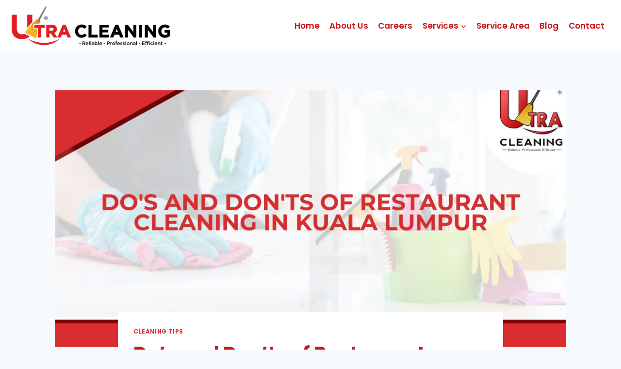

--- FILE ---
content_type: text/html; charset=UTF-8
request_url: https://ultracleaning.com.my/dos-and-donts-of-restaurant-cleaning-in-kuala-lumpur/
body_size: 29310
content:
<!doctype html>
<html lang="en-US" class="no-js" itemtype="https://schema.org/Blog" itemscope>
<head>
	<meta charset="UTF-8">
	<meta name="viewport" content="width=device-width, initial-scale=1, minimum-scale=1">
	<meta name='robots' content='index, follow, max-image-preview:large, max-snippet:-1, max-video-preview:-1' />

	<!-- This site is optimized with the Yoast SEO plugin v26.8 - https://yoast.com/product/yoast-seo-wordpress/ -->
	<title>Do&#039;s and Don&#039;ts of Restaurant Cleaning in Kuala Lumpur</title>
	<meta name="description" content="Few things are as off-putting as a meal out that leaves you feeling grossed out. Want to guarantee your Kuala Lumpur restaurant remains spotless? Check" />
	<link rel="canonical" href="https://ultracleaning.com.my/dos-and-donts-of-restaurant-cleaning-in-kuala-lumpur/" />
	<meta property="og:locale" content="en_US" />
	<meta property="og:type" content="article" />
	<meta property="og:title" content="Do&#039;s and Don&#039;ts of Restaurant Cleaning in Kuala Lumpur" />
	<meta property="og:description" content="Few things are as off-putting as a meal out that leaves you feeling grossed out. Want to guarantee your Kuala Lumpur restaurant remains spotless? Check" />
	<meta property="og:url" content="https://ultracleaning.com.my/dos-and-donts-of-restaurant-cleaning-in-kuala-lumpur/" />
	<meta property="og:site_name" content="Ultra Cleaning" />
	<meta property="article:published_time" content="2024-03-27T02:44:47+00:00" />
	<meta property="article:modified_time" content="2024-07-25T05:53:42+00:00" />
	<meta property="og:image" content="https://ultracleaning.com.my/wp-content/uploads/2023/03/Dos-and-Donts-of-Restaurant-Cleaning-in-Kuala-Lumpur.jpg" />
	<meta property="og:image:width" content="1800" />
	<meta property="og:image:height" content="945" />
	<meta property="og:image:type" content="image/jpeg" />
	<meta name="author" content="admin" />
	<meta name="twitter:card" content="summary_large_image" />
	<meta name="twitter:label1" content="Written by" />
	<meta name="twitter:data1" content="admin" />
	<meta name="twitter:label2" content="Est. reading time" />
	<meta name="twitter:data2" content="10 minutes" />
	<script type="application/ld+json" class="yoast-schema-graph">{"@context":"https://schema.org","@graph":[{"@type":"Article","@id":"https://ultracleaning.com.my/dos-and-donts-of-restaurant-cleaning-in-kuala-lumpur/#article","isPartOf":{"@id":"https://ultracleaning.com.my/dos-and-donts-of-restaurant-cleaning-in-kuala-lumpur/"},"author":{"name":"admin","@id":"https://ultracleaning.com.my/#/schema/person/c6bc712b7db637155133f99c41ca7b63"},"headline":"Do&#8217;s and Don&#8217;ts of Restaurant Cleaning in Kuala Lumpur","datePublished":"2024-03-27T02:44:47+00:00","dateModified":"2024-07-25T05:53:42+00:00","mainEntityOfPage":{"@id":"https://ultracleaning.com.my/dos-and-donts-of-restaurant-cleaning-in-kuala-lumpur/"},"wordCount":2043,"commentCount":0,"publisher":{"@id":"https://ultracleaning.com.my/#organization"},"image":{"@id":"https://ultracleaning.com.my/dos-and-donts-of-restaurant-cleaning-in-kuala-lumpur/#primaryimage"},"thumbnailUrl":"https://ultracleaning.com.my/wp-content/uploads/2023/03/Dos-and-Donts-of-Restaurant-Cleaning-in-Kuala-Lumpur.jpg","articleSection":["Cleaning Tips"],"inLanguage":"en-US","potentialAction":[{"@type":"CommentAction","name":"Comment","target":["https://ultracleaning.com.my/dos-and-donts-of-restaurant-cleaning-in-kuala-lumpur/#respond"]}]},{"@type":"WebPage","@id":"https://ultracleaning.com.my/dos-and-donts-of-restaurant-cleaning-in-kuala-lumpur/","url":"https://ultracleaning.com.my/dos-and-donts-of-restaurant-cleaning-in-kuala-lumpur/","name":"Do's and Don'ts of Restaurant Cleaning in Kuala Lumpur","isPartOf":{"@id":"https://ultracleaning.com.my/#website"},"primaryImageOfPage":{"@id":"https://ultracleaning.com.my/dos-and-donts-of-restaurant-cleaning-in-kuala-lumpur/#primaryimage"},"image":{"@id":"https://ultracleaning.com.my/dos-and-donts-of-restaurant-cleaning-in-kuala-lumpur/#primaryimage"},"thumbnailUrl":"https://ultracleaning.com.my/wp-content/uploads/2023/03/Dos-and-Donts-of-Restaurant-Cleaning-in-Kuala-Lumpur.jpg","datePublished":"2024-03-27T02:44:47+00:00","dateModified":"2024-07-25T05:53:42+00:00","description":"Few things are as off-putting as a meal out that leaves you feeling grossed out. Want to guarantee your Kuala Lumpur restaurant remains spotless? Check","breadcrumb":{"@id":"https://ultracleaning.com.my/dos-and-donts-of-restaurant-cleaning-in-kuala-lumpur/#breadcrumb"},"inLanguage":"en-US","potentialAction":[{"@type":"ReadAction","target":["https://ultracleaning.com.my/dos-and-donts-of-restaurant-cleaning-in-kuala-lumpur/"]}]},{"@type":"ImageObject","inLanguage":"en-US","@id":"https://ultracleaning.com.my/dos-and-donts-of-restaurant-cleaning-in-kuala-lumpur/#primaryimage","url":"https://ultracleaning.com.my/wp-content/uploads/2023/03/Dos-and-Donts-of-Restaurant-Cleaning-in-Kuala-Lumpur.jpg","contentUrl":"https://ultracleaning.com.my/wp-content/uploads/2023/03/Dos-and-Donts-of-Restaurant-Cleaning-in-Kuala-Lumpur.jpg","width":1800,"height":945,"caption":"Do's and Don'ts of Restaurant Cleaning in Kuala Lumpur"},{"@type":"BreadcrumbList","@id":"https://ultracleaning.com.my/dos-and-donts-of-restaurant-cleaning-in-kuala-lumpur/#breadcrumb","itemListElement":[{"@type":"ListItem","position":1,"name":"Home","item":"https://ultracleaning.com.my/"},{"@type":"ListItem","position":2,"name":"Do&#8217;s and Don&#8217;ts of Restaurant Cleaning in Kuala Lumpur"}]},{"@type":"WebSite","@id":"https://ultracleaning.com.my/#website","url":"https://ultracleaning.com.my/","name":"Ultra Cleaning","description":"","publisher":{"@id":"https://ultracleaning.com.my/#organization"},"potentialAction":[{"@type":"SearchAction","target":{"@type":"EntryPoint","urlTemplate":"https://ultracleaning.com.my/?s={search_term_string}"},"query-input":{"@type":"PropertyValueSpecification","valueRequired":true,"valueName":"search_term_string"}}],"inLanguage":"en-US"},{"@type":"Organization","@id":"https://ultracleaning.com.my/#organization","name":"Ultra Cleaning","url":"https://ultracleaning.com.my/","logo":{"@type":"ImageObject","inLanguage":"en-US","@id":"https://ultracleaning.com.my/#/schema/logo/image/","url":"https://ultracleaning.com.my/wp-content/uploads/2024/10/Ultra-Cleaning-Logo-2.png","contentUrl":"https://ultracleaning.com.my/wp-content/uploads/2024/10/Ultra-Cleaning-Logo-2.png","width":2274,"height":550,"caption":"Ultra Cleaning"},"image":{"@id":"https://ultracleaning.com.my/#/schema/logo/image/"}},{"@type":"Person","@id":"https://ultracleaning.com.my/#/schema/person/c6bc712b7db637155133f99c41ca7b63","name":"admin","image":{"@type":"ImageObject","inLanguage":"en-US","@id":"https://ultracleaning.com.my/#/schema/person/image/","url":"https://secure.gravatar.com/avatar/a7d9978c5099b92137ec30d3af0551f571e490f51f654f53df97ceb6a35b6ea0?s=96&d=mm&r=g","contentUrl":"https://secure.gravatar.com/avatar/a7d9978c5099b92137ec30d3af0551f571e490f51f654f53df97ceb6a35b6ea0?s=96&d=mm&r=g","caption":"admin"},"sameAs":["https://ultracleaning.com.my"],"url":"https://ultracleaning.com.my/author/admin/"}]}</script>
	<!-- / Yoast SEO plugin. -->


			<script>document.documentElement.classList.remove( 'no-js' );</script>
			<link rel="alternate" title="oEmbed (JSON)" type="application/json+oembed" href="https://ultracleaning.com.my/wp-json/oembed/1.0/embed?url=https%3A%2F%2Fultracleaning.com.my%2Fdos-and-donts-of-restaurant-cleaning-in-kuala-lumpur%2F" />
<link rel="alternate" title="oEmbed (XML)" type="text/xml+oembed" href="https://ultracleaning.com.my/wp-json/oembed/1.0/embed?url=https%3A%2F%2Fultracleaning.com.my%2Fdos-and-donts-of-restaurant-cleaning-in-kuala-lumpur%2F&#038;format=xml" />
<style id='wp-img-auto-sizes-contain-inline-css'>
img:is([sizes=auto i],[sizes^="auto," i]){contain-intrinsic-size:3000px 1500px}
/*# sourceURL=wp-img-auto-sizes-contain-inline-css */
</style>
<style id='wp-block-library-inline-css'>
:root{--wp-block-synced-color:#7a00df;--wp-block-synced-color--rgb:122,0,223;--wp-bound-block-color:var(--wp-block-synced-color);--wp-editor-canvas-background:#ddd;--wp-admin-theme-color:#007cba;--wp-admin-theme-color--rgb:0,124,186;--wp-admin-theme-color-darker-10:#006ba1;--wp-admin-theme-color-darker-10--rgb:0,107,160.5;--wp-admin-theme-color-darker-20:#005a87;--wp-admin-theme-color-darker-20--rgb:0,90,135;--wp-admin-border-width-focus:2px}@media (min-resolution:192dpi){:root{--wp-admin-border-width-focus:1.5px}}.wp-element-button{cursor:pointer}:root .has-very-light-gray-background-color{background-color:#eee}:root .has-very-dark-gray-background-color{background-color:#313131}:root .has-very-light-gray-color{color:#eee}:root .has-very-dark-gray-color{color:#313131}:root .has-vivid-green-cyan-to-vivid-cyan-blue-gradient-background{background:linear-gradient(135deg,#00d084,#0693e3)}:root .has-purple-crush-gradient-background{background:linear-gradient(135deg,#34e2e4,#4721fb 50%,#ab1dfe)}:root .has-hazy-dawn-gradient-background{background:linear-gradient(135deg,#faaca8,#dad0ec)}:root .has-subdued-olive-gradient-background{background:linear-gradient(135deg,#fafae1,#67a671)}:root .has-atomic-cream-gradient-background{background:linear-gradient(135deg,#fdd79a,#004a59)}:root .has-nightshade-gradient-background{background:linear-gradient(135deg,#330968,#31cdcf)}:root .has-midnight-gradient-background{background:linear-gradient(135deg,#020381,#2874fc)}:root{--wp--preset--font-size--normal:16px;--wp--preset--font-size--huge:42px}.has-regular-font-size{font-size:1em}.has-larger-font-size{font-size:2.625em}.has-normal-font-size{font-size:var(--wp--preset--font-size--normal)}.has-huge-font-size{font-size:var(--wp--preset--font-size--huge)}.has-text-align-center{text-align:center}.has-text-align-left{text-align:left}.has-text-align-right{text-align:right}.has-fit-text{white-space:nowrap!important}#end-resizable-editor-section{display:none}.aligncenter{clear:both}.items-justified-left{justify-content:flex-start}.items-justified-center{justify-content:center}.items-justified-right{justify-content:flex-end}.items-justified-space-between{justify-content:space-between}.screen-reader-text{border:0;clip-path:inset(50%);height:1px;margin:-1px;overflow:hidden;padding:0;position:absolute;width:1px;word-wrap:normal!important}.screen-reader-text:focus{background-color:#ddd;clip-path:none;color:#444;display:block;font-size:1em;height:auto;left:5px;line-height:normal;padding:15px 23px 14px;text-decoration:none;top:5px;width:auto;z-index:100000}html :where(.has-border-color){border-style:solid}html :where([style*=border-top-color]){border-top-style:solid}html :where([style*=border-right-color]){border-right-style:solid}html :where([style*=border-bottom-color]){border-bottom-style:solid}html :where([style*=border-left-color]){border-left-style:solid}html :where([style*=border-width]){border-style:solid}html :where([style*=border-top-width]){border-top-style:solid}html :where([style*=border-right-width]){border-right-style:solid}html :where([style*=border-bottom-width]){border-bottom-style:solid}html :where([style*=border-left-width]){border-left-style:solid}html :where(img[class*=wp-image-]){height:auto;max-width:100%}:where(figure){margin:0 0 1em}html :where(.is-position-sticky){--wp-admin--admin-bar--position-offset:var(--wp-admin--admin-bar--height,0px)}@media screen and (max-width:600px){html :where(.is-position-sticky){--wp-admin--admin-bar--position-offset:0px}}

/*# sourceURL=wp-block-library-inline-css */
</style><style id='wp-block-heading-inline-css'>
h1:where(.wp-block-heading).has-background,h2:where(.wp-block-heading).has-background,h3:where(.wp-block-heading).has-background,h4:where(.wp-block-heading).has-background,h5:where(.wp-block-heading).has-background,h6:where(.wp-block-heading).has-background{padding:1.25em 2.375em}h1.has-text-align-left[style*=writing-mode]:where([style*=vertical-lr]),h1.has-text-align-right[style*=writing-mode]:where([style*=vertical-rl]),h2.has-text-align-left[style*=writing-mode]:where([style*=vertical-lr]),h2.has-text-align-right[style*=writing-mode]:where([style*=vertical-rl]),h3.has-text-align-left[style*=writing-mode]:where([style*=vertical-lr]),h3.has-text-align-right[style*=writing-mode]:where([style*=vertical-rl]),h4.has-text-align-left[style*=writing-mode]:where([style*=vertical-lr]),h4.has-text-align-right[style*=writing-mode]:where([style*=vertical-rl]),h5.has-text-align-left[style*=writing-mode]:where([style*=vertical-lr]),h5.has-text-align-right[style*=writing-mode]:where([style*=vertical-rl]),h6.has-text-align-left[style*=writing-mode]:where([style*=vertical-lr]),h6.has-text-align-right[style*=writing-mode]:where([style*=vertical-rl]){rotate:180deg}
/*# sourceURL=https://ultracleaning.com.my/wp-includes/blocks/heading/style.min.css */
</style>
<style id='wp-block-image-inline-css'>
.wp-block-image>a,.wp-block-image>figure>a{display:inline-block}.wp-block-image img{box-sizing:border-box;height:auto;max-width:100%;vertical-align:bottom}@media not (prefers-reduced-motion){.wp-block-image img.hide{visibility:hidden}.wp-block-image img.show{animation:show-content-image .4s}}.wp-block-image[style*=border-radius] img,.wp-block-image[style*=border-radius]>a{border-radius:inherit}.wp-block-image.has-custom-border img{box-sizing:border-box}.wp-block-image.aligncenter{text-align:center}.wp-block-image.alignfull>a,.wp-block-image.alignwide>a{width:100%}.wp-block-image.alignfull img,.wp-block-image.alignwide img{height:auto;width:100%}.wp-block-image .aligncenter,.wp-block-image .alignleft,.wp-block-image .alignright,.wp-block-image.aligncenter,.wp-block-image.alignleft,.wp-block-image.alignright{display:table}.wp-block-image .aligncenter>figcaption,.wp-block-image .alignleft>figcaption,.wp-block-image .alignright>figcaption,.wp-block-image.aligncenter>figcaption,.wp-block-image.alignleft>figcaption,.wp-block-image.alignright>figcaption{caption-side:bottom;display:table-caption}.wp-block-image .alignleft{float:left;margin:.5em 1em .5em 0}.wp-block-image .alignright{float:right;margin:.5em 0 .5em 1em}.wp-block-image .aligncenter{margin-left:auto;margin-right:auto}.wp-block-image :where(figcaption){margin-bottom:1em;margin-top:.5em}.wp-block-image.is-style-circle-mask img{border-radius:9999px}@supports ((-webkit-mask-image:none) or (mask-image:none)) or (-webkit-mask-image:none){.wp-block-image.is-style-circle-mask img{border-radius:0;-webkit-mask-image:url('data:image/svg+xml;utf8,<svg viewBox="0 0 100 100" xmlns="http://www.w3.org/2000/svg"><circle cx="50" cy="50" r="50"/></svg>');mask-image:url('data:image/svg+xml;utf8,<svg viewBox="0 0 100 100" xmlns="http://www.w3.org/2000/svg"><circle cx="50" cy="50" r="50"/></svg>');mask-mode:alpha;-webkit-mask-position:center;mask-position:center;-webkit-mask-repeat:no-repeat;mask-repeat:no-repeat;-webkit-mask-size:contain;mask-size:contain}}:root :where(.wp-block-image.is-style-rounded img,.wp-block-image .is-style-rounded img){border-radius:9999px}.wp-block-image figure{margin:0}.wp-lightbox-container{display:flex;flex-direction:column;position:relative}.wp-lightbox-container img{cursor:zoom-in}.wp-lightbox-container img:hover+button{opacity:1}.wp-lightbox-container button{align-items:center;backdrop-filter:blur(16px) saturate(180%);background-color:#5a5a5a40;border:none;border-radius:4px;cursor:zoom-in;display:flex;height:20px;justify-content:center;opacity:0;padding:0;position:absolute;right:16px;text-align:center;top:16px;width:20px;z-index:100}@media not (prefers-reduced-motion){.wp-lightbox-container button{transition:opacity .2s ease}}.wp-lightbox-container button:focus-visible{outline:3px auto #5a5a5a40;outline:3px auto -webkit-focus-ring-color;outline-offset:3px}.wp-lightbox-container button:hover{cursor:pointer;opacity:1}.wp-lightbox-container button:focus{opacity:1}.wp-lightbox-container button:focus,.wp-lightbox-container button:hover,.wp-lightbox-container button:not(:hover):not(:active):not(.has-background){background-color:#5a5a5a40;border:none}.wp-lightbox-overlay{box-sizing:border-box;cursor:zoom-out;height:100vh;left:0;overflow:hidden;position:fixed;top:0;visibility:hidden;width:100%;z-index:100000}.wp-lightbox-overlay .close-button{align-items:center;cursor:pointer;display:flex;justify-content:center;min-height:40px;min-width:40px;padding:0;position:absolute;right:calc(env(safe-area-inset-right) + 16px);top:calc(env(safe-area-inset-top) + 16px);z-index:5000000}.wp-lightbox-overlay .close-button:focus,.wp-lightbox-overlay .close-button:hover,.wp-lightbox-overlay .close-button:not(:hover):not(:active):not(.has-background){background:none;border:none}.wp-lightbox-overlay .lightbox-image-container{height:var(--wp--lightbox-container-height);left:50%;overflow:hidden;position:absolute;top:50%;transform:translate(-50%,-50%);transform-origin:top left;width:var(--wp--lightbox-container-width);z-index:9999999999}.wp-lightbox-overlay .wp-block-image{align-items:center;box-sizing:border-box;display:flex;height:100%;justify-content:center;margin:0;position:relative;transform-origin:0 0;width:100%;z-index:3000000}.wp-lightbox-overlay .wp-block-image img{height:var(--wp--lightbox-image-height);min-height:var(--wp--lightbox-image-height);min-width:var(--wp--lightbox-image-width);width:var(--wp--lightbox-image-width)}.wp-lightbox-overlay .wp-block-image figcaption{display:none}.wp-lightbox-overlay button{background:none;border:none}.wp-lightbox-overlay .scrim{background-color:#fff;height:100%;opacity:.9;position:absolute;width:100%;z-index:2000000}.wp-lightbox-overlay.active{visibility:visible}@media not (prefers-reduced-motion){.wp-lightbox-overlay.active{animation:turn-on-visibility .25s both}.wp-lightbox-overlay.active img{animation:turn-on-visibility .35s both}.wp-lightbox-overlay.show-closing-animation:not(.active){animation:turn-off-visibility .35s both}.wp-lightbox-overlay.show-closing-animation:not(.active) img{animation:turn-off-visibility .25s both}.wp-lightbox-overlay.zoom.active{animation:none;opacity:1;visibility:visible}.wp-lightbox-overlay.zoom.active .lightbox-image-container{animation:lightbox-zoom-in .4s}.wp-lightbox-overlay.zoom.active .lightbox-image-container img{animation:none}.wp-lightbox-overlay.zoom.active .scrim{animation:turn-on-visibility .4s forwards}.wp-lightbox-overlay.zoom.show-closing-animation:not(.active){animation:none}.wp-lightbox-overlay.zoom.show-closing-animation:not(.active) .lightbox-image-container{animation:lightbox-zoom-out .4s}.wp-lightbox-overlay.zoom.show-closing-animation:not(.active) .lightbox-image-container img{animation:none}.wp-lightbox-overlay.zoom.show-closing-animation:not(.active) .scrim{animation:turn-off-visibility .4s forwards}}@keyframes show-content-image{0%{visibility:hidden}99%{visibility:hidden}to{visibility:visible}}@keyframes turn-on-visibility{0%{opacity:0}to{opacity:1}}@keyframes turn-off-visibility{0%{opacity:1;visibility:visible}99%{opacity:0;visibility:visible}to{opacity:0;visibility:hidden}}@keyframes lightbox-zoom-in{0%{transform:translate(calc((-100vw + var(--wp--lightbox-scrollbar-width))/2 + var(--wp--lightbox-initial-left-position)),calc(-50vh + var(--wp--lightbox-initial-top-position))) scale(var(--wp--lightbox-scale))}to{transform:translate(-50%,-50%) scale(1)}}@keyframes lightbox-zoom-out{0%{transform:translate(-50%,-50%) scale(1);visibility:visible}99%{visibility:visible}to{transform:translate(calc((-100vw + var(--wp--lightbox-scrollbar-width))/2 + var(--wp--lightbox-initial-left-position)),calc(-50vh + var(--wp--lightbox-initial-top-position))) scale(var(--wp--lightbox-scale));visibility:hidden}}
/*# sourceURL=https://ultracleaning.com.my/wp-includes/blocks/image/style.min.css */
</style>
<style id='wp-block-list-inline-css'>
ol,ul{box-sizing:border-box}:root :where(.wp-block-list.has-background){padding:1.25em 2.375em}
/*# sourceURL=https://ultracleaning.com.my/wp-includes/blocks/list/style.min.css */
</style>
<style id='wp-block-paragraph-inline-css'>
.is-small-text{font-size:.875em}.is-regular-text{font-size:1em}.is-large-text{font-size:2.25em}.is-larger-text{font-size:3em}.has-drop-cap:not(:focus):first-letter{float:left;font-size:8.4em;font-style:normal;font-weight:100;line-height:.68;margin:.05em .1em 0 0;text-transform:uppercase}body.rtl .has-drop-cap:not(:focus):first-letter{float:none;margin-left:.1em}p.has-drop-cap.has-background{overflow:hidden}:root :where(p.has-background){padding:1.25em 2.375em}:where(p.has-text-color:not(.has-link-color)) a{color:inherit}p.has-text-align-left[style*="writing-mode:vertical-lr"],p.has-text-align-right[style*="writing-mode:vertical-rl"]{rotate:180deg}
/*# sourceURL=https://ultracleaning.com.my/wp-includes/blocks/paragraph/style.min.css */
</style>
<style id='wp-block-table-inline-css'>
.wp-block-table{overflow-x:auto}.wp-block-table table{border-collapse:collapse;width:100%}.wp-block-table thead{border-bottom:3px solid}.wp-block-table tfoot{border-top:3px solid}.wp-block-table td,.wp-block-table th{border:1px solid;padding:.5em}.wp-block-table .has-fixed-layout{table-layout:fixed;width:100%}.wp-block-table .has-fixed-layout td,.wp-block-table .has-fixed-layout th{word-break:break-word}.wp-block-table.aligncenter,.wp-block-table.alignleft,.wp-block-table.alignright{display:table;width:auto}.wp-block-table.aligncenter td,.wp-block-table.aligncenter th,.wp-block-table.alignleft td,.wp-block-table.alignleft th,.wp-block-table.alignright td,.wp-block-table.alignright th{word-break:break-word}.wp-block-table .has-subtle-light-gray-background-color{background-color:#f3f4f5}.wp-block-table .has-subtle-pale-green-background-color{background-color:#e9fbe5}.wp-block-table .has-subtle-pale-blue-background-color{background-color:#e7f5fe}.wp-block-table .has-subtle-pale-pink-background-color{background-color:#fcf0ef}.wp-block-table.is-style-stripes{background-color:initial;border-collapse:inherit;border-spacing:0}.wp-block-table.is-style-stripes tbody tr:nth-child(odd){background-color:#f0f0f0}.wp-block-table.is-style-stripes.has-subtle-light-gray-background-color tbody tr:nth-child(odd){background-color:#f3f4f5}.wp-block-table.is-style-stripes.has-subtle-pale-green-background-color tbody tr:nth-child(odd){background-color:#e9fbe5}.wp-block-table.is-style-stripes.has-subtle-pale-blue-background-color tbody tr:nth-child(odd){background-color:#e7f5fe}.wp-block-table.is-style-stripes.has-subtle-pale-pink-background-color tbody tr:nth-child(odd){background-color:#fcf0ef}.wp-block-table.is-style-stripes td,.wp-block-table.is-style-stripes th{border-color:#0000}.wp-block-table.is-style-stripes{border-bottom:1px solid #f0f0f0}.wp-block-table .has-border-color td,.wp-block-table .has-border-color th,.wp-block-table .has-border-color tr,.wp-block-table .has-border-color>*{border-color:inherit}.wp-block-table table[style*=border-top-color] tr:first-child,.wp-block-table table[style*=border-top-color] tr:first-child td,.wp-block-table table[style*=border-top-color] tr:first-child th,.wp-block-table table[style*=border-top-color]>*,.wp-block-table table[style*=border-top-color]>* td,.wp-block-table table[style*=border-top-color]>* th{border-top-color:inherit}.wp-block-table table[style*=border-top-color] tr:not(:first-child){border-top-color:initial}.wp-block-table table[style*=border-right-color] td:last-child,.wp-block-table table[style*=border-right-color] th,.wp-block-table table[style*=border-right-color] tr,.wp-block-table table[style*=border-right-color]>*{border-right-color:inherit}.wp-block-table table[style*=border-bottom-color] tr:last-child,.wp-block-table table[style*=border-bottom-color] tr:last-child td,.wp-block-table table[style*=border-bottom-color] tr:last-child th,.wp-block-table table[style*=border-bottom-color]>*,.wp-block-table table[style*=border-bottom-color]>* td,.wp-block-table table[style*=border-bottom-color]>* th{border-bottom-color:inherit}.wp-block-table table[style*=border-bottom-color] tr:not(:last-child){border-bottom-color:initial}.wp-block-table table[style*=border-left-color] td:first-child,.wp-block-table table[style*=border-left-color] th,.wp-block-table table[style*=border-left-color] tr,.wp-block-table table[style*=border-left-color]>*{border-left-color:inherit}.wp-block-table table[style*=border-style] td,.wp-block-table table[style*=border-style] th,.wp-block-table table[style*=border-style] tr,.wp-block-table table[style*=border-style]>*{border-style:inherit}.wp-block-table table[style*=border-width] td,.wp-block-table table[style*=border-width] th,.wp-block-table table[style*=border-width] tr,.wp-block-table table[style*=border-width]>*{border-style:inherit;border-width:inherit}
/*# sourceURL=https://ultracleaning.com.my/wp-includes/blocks/table/style.min.css */
</style>
<style id='global-styles-inline-css'>
:root{--wp--preset--aspect-ratio--square: 1;--wp--preset--aspect-ratio--4-3: 4/3;--wp--preset--aspect-ratio--3-4: 3/4;--wp--preset--aspect-ratio--3-2: 3/2;--wp--preset--aspect-ratio--2-3: 2/3;--wp--preset--aspect-ratio--16-9: 16/9;--wp--preset--aspect-ratio--9-16: 9/16;--wp--preset--color--black: #000000;--wp--preset--color--cyan-bluish-gray: #abb8c3;--wp--preset--color--white: #ffffff;--wp--preset--color--pale-pink: #f78da7;--wp--preset--color--vivid-red: #cf2e2e;--wp--preset--color--luminous-vivid-orange: #ff6900;--wp--preset--color--luminous-vivid-amber: #fcb900;--wp--preset--color--light-green-cyan: #7bdcb5;--wp--preset--color--vivid-green-cyan: #00d084;--wp--preset--color--pale-cyan-blue: #8ed1fc;--wp--preset--color--vivid-cyan-blue: #0693e3;--wp--preset--color--vivid-purple: #9b51e0;--wp--preset--color--theme-palette-1: var(--global-palette1);--wp--preset--color--theme-palette-2: var(--global-palette2);--wp--preset--color--theme-palette-3: var(--global-palette3);--wp--preset--color--theme-palette-4: var(--global-palette4);--wp--preset--color--theme-palette-5: var(--global-palette5);--wp--preset--color--theme-palette-6: var(--global-palette6);--wp--preset--color--theme-palette-7: var(--global-palette7);--wp--preset--color--theme-palette-8: var(--global-palette8);--wp--preset--color--theme-palette-9: var(--global-palette9);--wp--preset--color--theme-palette-10: var(--global-palette10);--wp--preset--color--theme-palette-11: var(--global-palette11);--wp--preset--color--theme-palette-12: var(--global-palette12);--wp--preset--color--theme-palette-13: var(--global-palette13);--wp--preset--color--theme-palette-14: var(--global-palette14);--wp--preset--color--theme-palette-15: var(--global-palette15);--wp--preset--gradient--vivid-cyan-blue-to-vivid-purple: linear-gradient(135deg,rgb(6,147,227) 0%,rgb(155,81,224) 100%);--wp--preset--gradient--light-green-cyan-to-vivid-green-cyan: linear-gradient(135deg,rgb(122,220,180) 0%,rgb(0,208,130) 100%);--wp--preset--gradient--luminous-vivid-amber-to-luminous-vivid-orange: linear-gradient(135deg,rgb(252,185,0) 0%,rgb(255,105,0) 100%);--wp--preset--gradient--luminous-vivid-orange-to-vivid-red: linear-gradient(135deg,rgb(255,105,0) 0%,rgb(207,46,46) 100%);--wp--preset--gradient--very-light-gray-to-cyan-bluish-gray: linear-gradient(135deg,rgb(238,238,238) 0%,rgb(169,184,195) 100%);--wp--preset--gradient--cool-to-warm-spectrum: linear-gradient(135deg,rgb(74,234,220) 0%,rgb(151,120,209) 20%,rgb(207,42,186) 40%,rgb(238,44,130) 60%,rgb(251,105,98) 80%,rgb(254,248,76) 100%);--wp--preset--gradient--blush-light-purple: linear-gradient(135deg,rgb(255,206,236) 0%,rgb(152,150,240) 100%);--wp--preset--gradient--blush-bordeaux: linear-gradient(135deg,rgb(254,205,165) 0%,rgb(254,45,45) 50%,rgb(107,0,62) 100%);--wp--preset--gradient--luminous-dusk: linear-gradient(135deg,rgb(255,203,112) 0%,rgb(199,81,192) 50%,rgb(65,88,208) 100%);--wp--preset--gradient--pale-ocean: linear-gradient(135deg,rgb(255,245,203) 0%,rgb(182,227,212) 50%,rgb(51,167,181) 100%);--wp--preset--gradient--electric-grass: linear-gradient(135deg,rgb(202,248,128) 0%,rgb(113,206,126) 100%);--wp--preset--gradient--midnight: linear-gradient(135deg,rgb(2,3,129) 0%,rgb(40,116,252) 100%);--wp--preset--font-size--small: var(--global-font-size-small);--wp--preset--font-size--medium: var(--global-font-size-medium);--wp--preset--font-size--large: var(--global-font-size-large);--wp--preset--font-size--x-large: 42px;--wp--preset--font-size--larger: var(--global-font-size-larger);--wp--preset--font-size--xxlarge: var(--global-font-size-xxlarge);--wp--preset--spacing--20: 0.44rem;--wp--preset--spacing--30: 0.67rem;--wp--preset--spacing--40: 1rem;--wp--preset--spacing--50: 1.5rem;--wp--preset--spacing--60: 2.25rem;--wp--preset--spacing--70: 3.38rem;--wp--preset--spacing--80: 5.06rem;--wp--preset--shadow--natural: 6px 6px 9px rgba(0, 0, 0, 0.2);--wp--preset--shadow--deep: 12px 12px 50px rgba(0, 0, 0, 0.4);--wp--preset--shadow--sharp: 6px 6px 0px rgba(0, 0, 0, 0.2);--wp--preset--shadow--outlined: 6px 6px 0px -3px rgb(255, 255, 255), 6px 6px rgb(0, 0, 0);--wp--preset--shadow--crisp: 6px 6px 0px rgb(0, 0, 0);}:where(.is-layout-flex){gap: 0.5em;}:where(.is-layout-grid){gap: 0.5em;}body .is-layout-flex{display: flex;}.is-layout-flex{flex-wrap: wrap;align-items: center;}.is-layout-flex > :is(*, div){margin: 0;}body .is-layout-grid{display: grid;}.is-layout-grid > :is(*, div){margin: 0;}:where(.wp-block-columns.is-layout-flex){gap: 2em;}:where(.wp-block-columns.is-layout-grid){gap: 2em;}:where(.wp-block-post-template.is-layout-flex){gap: 1.25em;}:where(.wp-block-post-template.is-layout-grid){gap: 1.25em;}.has-black-color{color: var(--wp--preset--color--black) !important;}.has-cyan-bluish-gray-color{color: var(--wp--preset--color--cyan-bluish-gray) !important;}.has-white-color{color: var(--wp--preset--color--white) !important;}.has-pale-pink-color{color: var(--wp--preset--color--pale-pink) !important;}.has-vivid-red-color{color: var(--wp--preset--color--vivid-red) !important;}.has-luminous-vivid-orange-color{color: var(--wp--preset--color--luminous-vivid-orange) !important;}.has-luminous-vivid-amber-color{color: var(--wp--preset--color--luminous-vivid-amber) !important;}.has-light-green-cyan-color{color: var(--wp--preset--color--light-green-cyan) !important;}.has-vivid-green-cyan-color{color: var(--wp--preset--color--vivid-green-cyan) !important;}.has-pale-cyan-blue-color{color: var(--wp--preset--color--pale-cyan-blue) !important;}.has-vivid-cyan-blue-color{color: var(--wp--preset--color--vivid-cyan-blue) !important;}.has-vivid-purple-color{color: var(--wp--preset--color--vivid-purple) !important;}.has-black-background-color{background-color: var(--wp--preset--color--black) !important;}.has-cyan-bluish-gray-background-color{background-color: var(--wp--preset--color--cyan-bluish-gray) !important;}.has-white-background-color{background-color: var(--wp--preset--color--white) !important;}.has-pale-pink-background-color{background-color: var(--wp--preset--color--pale-pink) !important;}.has-vivid-red-background-color{background-color: var(--wp--preset--color--vivid-red) !important;}.has-luminous-vivid-orange-background-color{background-color: var(--wp--preset--color--luminous-vivid-orange) !important;}.has-luminous-vivid-amber-background-color{background-color: var(--wp--preset--color--luminous-vivid-amber) !important;}.has-light-green-cyan-background-color{background-color: var(--wp--preset--color--light-green-cyan) !important;}.has-vivid-green-cyan-background-color{background-color: var(--wp--preset--color--vivid-green-cyan) !important;}.has-pale-cyan-blue-background-color{background-color: var(--wp--preset--color--pale-cyan-blue) !important;}.has-vivid-cyan-blue-background-color{background-color: var(--wp--preset--color--vivid-cyan-blue) !important;}.has-vivid-purple-background-color{background-color: var(--wp--preset--color--vivid-purple) !important;}.has-black-border-color{border-color: var(--wp--preset--color--black) !important;}.has-cyan-bluish-gray-border-color{border-color: var(--wp--preset--color--cyan-bluish-gray) !important;}.has-white-border-color{border-color: var(--wp--preset--color--white) !important;}.has-pale-pink-border-color{border-color: var(--wp--preset--color--pale-pink) !important;}.has-vivid-red-border-color{border-color: var(--wp--preset--color--vivid-red) !important;}.has-luminous-vivid-orange-border-color{border-color: var(--wp--preset--color--luminous-vivid-orange) !important;}.has-luminous-vivid-amber-border-color{border-color: var(--wp--preset--color--luminous-vivid-amber) !important;}.has-light-green-cyan-border-color{border-color: var(--wp--preset--color--light-green-cyan) !important;}.has-vivid-green-cyan-border-color{border-color: var(--wp--preset--color--vivid-green-cyan) !important;}.has-pale-cyan-blue-border-color{border-color: var(--wp--preset--color--pale-cyan-blue) !important;}.has-vivid-cyan-blue-border-color{border-color: var(--wp--preset--color--vivid-cyan-blue) !important;}.has-vivid-purple-border-color{border-color: var(--wp--preset--color--vivid-purple) !important;}.has-vivid-cyan-blue-to-vivid-purple-gradient-background{background: var(--wp--preset--gradient--vivid-cyan-blue-to-vivid-purple) !important;}.has-light-green-cyan-to-vivid-green-cyan-gradient-background{background: var(--wp--preset--gradient--light-green-cyan-to-vivid-green-cyan) !important;}.has-luminous-vivid-amber-to-luminous-vivid-orange-gradient-background{background: var(--wp--preset--gradient--luminous-vivid-amber-to-luminous-vivid-orange) !important;}.has-luminous-vivid-orange-to-vivid-red-gradient-background{background: var(--wp--preset--gradient--luminous-vivid-orange-to-vivid-red) !important;}.has-very-light-gray-to-cyan-bluish-gray-gradient-background{background: var(--wp--preset--gradient--very-light-gray-to-cyan-bluish-gray) !important;}.has-cool-to-warm-spectrum-gradient-background{background: var(--wp--preset--gradient--cool-to-warm-spectrum) !important;}.has-blush-light-purple-gradient-background{background: var(--wp--preset--gradient--blush-light-purple) !important;}.has-blush-bordeaux-gradient-background{background: var(--wp--preset--gradient--blush-bordeaux) !important;}.has-luminous-dusk-gradient-background{background: var(--wp--preset--gradient--luminous-dusk) !important;}.has-pale-ocean-gradient-background{background: var(--wp--preset--gradient--pale-ocean) !important;}.has-electric-grass-gradient-background{background: var(--wp--preset--gradient--electric-grass) !important;}.has-midnight-gradient-background{background: var(--wp--preset--gradient--midnight) !important;}.has-small-font-size{font-size: var(--wp--preset--font-size--small) !important;}.has-medium-font-size{font-size: var(--wp--preset--font-size--medium) !important;}.has-large-font-size{font-size: var(--wp--preset--font-size--large) !important;}.has-x-large-font-size{font-size: var(--wp--preset--font-size--x-large) !important;}
/*# sourceURL=global-styles-inline-css */
</style>

<style id='classic-theme-styles-inline-css'>
/*! This file is auto-generated */
.wp-block-button__link{color:#fff;background-color:#32373c;border-radius:9999px;box-shadow:none;text-decoration:none;padding:calc(.667em + 2px) calc(1.333em + 2px);font-size:1.125em}.wp-block-file__button{background:#32373c;color:#fff;text-decoration:none}
/*# sourceURL=/wp-includes/css/classic-themes.min.css */
</style>
<link rel='stylesheet' id='ez-toc-css' href='https://ultracleaning.com.my/wp-content/plugins/easy-table-of-contents/assets/css/screen.min.css?ver=2.0.80' media='all' />
<style id='ez-toc-inline-css'>
div#ez-toc-container .ez-toc-title {font-size: 120%;}div#ez-toc-container .ez-toc-title {font-weight: 500;}div#ez-toc-container ul li , div#ez-toc-container ul li a {font-size: 95%;}div#ez-toc-container ul li , div#ez-toc-container ul li a {font-weight: 500;}div#ez-toc-container nav ul ul li {font-size: 90%;}.ez-toc-box-title {font-weight: bold; margin-bottom: 10px; text-align: center; text-transform: uppercase; letter-spacing: 1px; color: #666; padding-bottom: 5px;position:absolute;top:-4%;left:5%;background-color: inherit;transition: top 0.3s ease;}.ez-toc-box-title.toc-closed {top:-25%;}
.ez-toc-container-direction {direction: ltr;}.ez-toc-counter ul{counter-reset: item ;}.ez-toc-counter nav ul li a::before {content: counters(item, '.', decimal) '. ';display: inline-block;counter-increment: item;flex-grow: 0;flex-shrink: 0;margin-right: .2em; float: left; }.ez-toc-widget-direction {direction: ltr;}.ez-toc-widget-container ul{counter-reset: item ;}.ez-toc-widget-container nav ul li a::before {content: counters(item, '.', decimal) '. ';display: inline-block;counter-increment: item;flex-grow: 0;flex-shrink: 0;margin-right: .2em; float: left; }
/*# sourceURL=ez-toc-inline-css */
</style>
<link rel='stylesheet' id='kadence-global-css' href='https://ultracleaning.com.my/wp-content/themes/kadence/assets/css/global.min.css?ver=1.4.3' media='all' />
<style id='kadence-global-inline-css'>
/* Kadence Base CSS */
:root{--global-palette1:#db2f32;--global-palette2:#c7171a;--global-palette3:#1A202C;--global-palette4:#2D3748;--global-palette5:#4A5568;--global-palette6:#718096;--global-palette7:#EDF2F7;--global-palette8:#F7FAFC;--global-palette9:#ffffff;--global-palette10:oklch(from var(--global-palette1) calc(l + 0.10 * (1 - l)) calc(c * 1.00) calc(h + 180) / 100%);--global-palette11:#13612e;--global-palette12:#1159af;--global-palette13:#b82105;--global-palette14:#f7630c;--global-palette15:#f5a524;--global-palette9rgb:255, 255, 255;--global-palette-highlight:var(--global-palette1);--global-palette-highlight-alt:var(--global-palette2);--global-palette-highlight-alt2:var(--global-palette9);--global-palette-btn-bg:var(--global-palette1);--global-palette-btn-bg-hover:var(--global-palette2);--global-palette-btn:var(--global-palette9);--global-palette-btn-hover:var(--global-palette9);--global-palette-btn-sec-bg:var(--global-palette7);--global-palette-btn-sec-bg-hover:var(--global-palette2);--global-palette-btn-sec:var(--global-palette3);--global-palette-btn-sec-hover:var(--global-palette9);--global-body-font-family:Poppins, sans-serif;--global-heading-font-family:inherit;--global-primary-nav-font-family:inherit;--global-fallback-font:sans-serif;--global-display-fallback-font:sans-serif;--global-content-width:1290px;--global-content-wide-width:calc(1290px + 230px);--global-content-narrow-width:842px;--global-content-edge-padding:1.5rem;--global-content-boxed-padding:2rem;--global-calc-content-width:calc(1290px - var(--global-content-edge-padding) - var(--global-content-edge-padding) );--wp--style--global--content-size:var(--global-calc-content-width);}.wp-site-blocks{--global-vw:calc( 100vw - ( 0.5 * var(--scrollbar-offset)));}body{background:var(--global-palette8);}body, input, select, optgroup, textarea{font-style:normal;font-weight:normal;font-size:17px;line-height:1.6;font-family:var(--global-body-font-family);color:var(--global-palette4);}.content-bg, body.content-style-unboxed .site{background:var(--global-palette9);}h1,h2,h3,h4,h5,h6{font-family:var(--global-heading-font-family);}h1{font-style:normal;font-weight:700;font-size:40px;line-height:1.5;color:var(--global-palette2);}h2{font-style:normal;font-weight:700;font-size:28px;line-height:1.5;color:var(--global-palette2);}h3{font-style:normal;font-weight:700;font-size:24px;line-height:1.5;color:var(--global-palette2);}h4{font-style:normal;font-weight:700;font-size:22px;line-height:1.5;color:var(--global-palette2);}h5{font-weight:700;font-size:20px;line-height:1.5;color:var(--global-palette4);}h6{font-weight:700;font-size:18px;line-height:1.5;color:var(--global-palette5);}.entry-hero .kadence-breadcrumbs{max-width:1290px;}.site-container, .site-header-row-layout-contained, .site-footer-row-layout-contained, .entry-hero-layout-contained, .comments-area, .alignfull > .wp-block-cover__inner-container, .alignwide > .wp-block-cover__inner-container{max-width:var(--global-content-width);}.content-width-narrow .content-container.site-container, .content-width-narrow .hero-container.site-container{max-width:var(--global-content-narrow-width);}@media all and (min-width: 1520px){.wp-site-blocks .content-container  .alignwide{margin-left:-115px;margin-right:-115px;width:unset;max-width:unset;}}@media all and (min-width: 1102px){.content-width-narrow .wp-site-blocks .content-container .alignwide{margin-left:-130px;margin-right:-130px;width:unset;max-width:unset;}}.content-style-boxed .wp-site-blocks .entry-content .alignwide{margin-left:calc( -1 * var( --global-content-boxed-padding ) );margin-right:calc( -1 * var( --global-content-boxed-padding ) );}.content-area{margin-top:5rem;margin-bottom:5rem;}@media all and (max-width: 1024px){.content-area{margin-top:3rem;margin-bottom:3rem;}}@media all and (max-width: 767px){.content-area{margin-top:2rem;margin-bottom:2rem;}}@media all and (max-width: 1024px){:root{--global-content-boxed-padding:2rem;}}@media all and (max-width: 767px){:root{--global-content-boxed-padding:1.5rem;}}.entry-content-wrap{padding:2rem;}@media all and (max-width: 1024px){.entry-content-wrap{padding:2rem;}}@media all and (max-width: 767px){.entry-content-wrap{padding:1.5rem;}}.entry.single-entry{box-shadow:0px 15px 15px -10px rgba(0,0,0,0.05);}.entry.loop-entry{box-shadow:0px 15px 15px -10px rgba(0,0,0,0.05);}.loop-entry .entry-content-wrap{padding:2rem;}@media all and (max-width: 1024px){.loop-entry .entry-content-wrap{padding:2rem;}}@media all and (max-width: 767px){.loop-entry .entry-content-wrap{padding:1.5rem;}}button, .button, .wp-block-button__link, input[type="button"], input[type="reset"], input[type="submit"], .fl-button, .elementor-button-wrapper .elementor-button, .wc-block-components-checkout-place-order-button, .wc-block-cart__submit{box-shadow:0px 0px 0px -7px rgba(0,0,0,0);}button:hover, button:focus, button:active, .button:hover, .button:focus, .button:active, .wp-block-button__link:hover, .wp-block-button__link:focus, .wp-block-button__link:active, input[type="button"]:hover, input[type="button"]:focus, input[type="button"]:active, input[type="reset"]:hover, input[type="reset"]:focus, input[type="reset"]:active, input[type="submit"]:hover, input[type="submit"]:focus, input[type="submit"]:active, .elementor-button-wrapper .elementor-button:hover, .elementor-button-wrapper .elementor-button:focus, .elementor-button-wrapper .elementor-button:active, .wc-block-cart__submit:hover{box-shadow:0px 15px 25px -7px rgba(0,0,0,0.1);}.kb-button.kb-btn-global-outline.kb-btn-global-inherit{padding-top:calc(px - 2px);padding-right:calc(px - 2px);padding-bottom:calc(px - 2px);padding-left:calc(px - 2px);}@media all and (min-width: 1025px){.transparent-header .entry-hero .entry-hero-container-inner{padding-top:106px;}}@media all and (max-width: 1024px){.mobile-transparent-header .entry-hero .entry-hero-container-inner{padding-top:106px;}}@media all and (max-width: 767px){.mobile-transparent-header .entry-hero .entry-hero-container-inner{padding-top:106px;}}.entry-hero.post-hero-section .entry-header{min-height:200px;}
/* Kadence Header CSS */
@media all and (max-width: 1024px){.mobile-transparent-header #masthead{position:absolute;left:0px;right:0px;z-index:100;}.kadence-scrollbar-fixer.mobile-transparent-header #masthead{right:var(--scrollbar-offset,0);}.mobile-transparent-header #masthead, .mobile-transparent-header .site-top-header-wrap .site-header-row-container-inner, .mobile-transparent-header .site-main-header-wrap .site-header-row-container-inner, .mobile-transparent-header .site-bottom-header-wrap .site-header-row-container-inner{background:transparent;}.site-header-row-tablet-layout-fullwidth, .site-header-row-tablet-layout-standard{padding:0px;}}@media all and (min-width: 1025px){.transparent-header #masthead{position:absolute;left:0px;right:0px;z-index:100;}.transparent-header.kadence-scrollbar-fixer #masthead{right:var(--scrollbar-offset,0);}.transparent-header #masthead, .transparent-header .site-top-header-wrap .site-header-row-container-inner, .transparent-header .site-main-header-wrap .site-header-row-container-inner, .transparent-header .site-bottom-header-wrap .site-header-row-container-inner{background:transparent;}}.site-branding a.brand img{max-width:327px;}.site-branding a.brand img.svg-logo-image{width:327px;}.site-branding{padding:0px 0px 0px 0px;}#masthead, #masthead .kadence-sticky-header.item-is-fixed:not(.item-at-start):not(.site-header-row-container):not(.site-main-header-wrap), #masthead .kadence-sticky-header.item-is-fixed:not(.item-at-start) > .site-header-row-container-inner{background:#ffffff;}.site-main-header-inner-wrap{min-height:106px;}.header-navigation[class*="header-navigation-style-underline"] .header-menu-container.primary-menu-container>ul>li>a:after{width:calc( 100% - 1.2em);}.main-navigation .primary-menu-container > ul > li.menu-item > a{padding-left:calc(1.2em / 2);padding-right:calc(1.2em / 2);padding-top:0.6em;padding-bottom:0.6em;color:var(--global-palette2);}.main-navigation .primary-menu-container > ul > li.menu-item .dropdown-nav-special-toggle{right:calc(1.2em / 2);}.main-navigation .primary-menu-container > ul li.menu-item > a{font-style:normal;font-weight:600;}.main-navigation .primary-menu-container > ul > li.menu-item > a:hover{color:var(--global-palette3);}.main-navigation .primary-menu-container > ul > li.menu-item.current-menu-item > a{color:var(--global-palette3);}.header-navigation .header-menu-container ul ul.sub-menu, .header-navigation .header-menu-container ul ul.submenu{background:var(--global-palette2);box-shadow:0px 2px 13px 0px rgba(0,0,0,0.1);}.header-navigation .header-menu-container ul ul li.menu-item, .header-menu-container ul.menu > li.kadence-menu-mega-enabled > ul > li.menu-item > a{border-bottom:1px solid rgba(255,255,255,0.1);border-radius:0px 0px 0px 0px;}.header-navigation .header-menu-container ul ul li.menu-item > a{width:200px;padding-top:1em;padding-bottom:1em;color:var(--global-palette8);font-style:normal;font-weight:600;font-size:16px;}.header-navigation .header-menu-container ul ul li.menu-item > a:hover{color:var(--global-palette9);background:#981215;border-radius:0px 0px 0px 0px;}.header-navigation .header-menu-container ul ul li.menu-item.current-menu-item > a{color:var(--global-palette9);background:#c11f23;border-radius:0px 0px 0px 0px;}.mobile-toggle-open-container .menu-toggle-open, .mobile-toggle-open-container .menu-toggle-open:focus{color:var(--global-palette5);padding:0.4em 0.6em 0.4em 0.6em;font-size:14px;}.mobile-toggle-open-container .menu-toggle-open.menu-toggle-style-bordered{border:1px solid currentColor;}.mobile-toggle-open-container .menu-toggle-open .menu-toggle-icon{font-size:20px;}.mobile-toggle-open-container .menu-toggle-open:hover, .mobile-toggle-open-container .menu-toggle-open:focus-visible{color:var(--global-palette-highlight);}.mobile-navigation ul li{font-size:14px;}.mobile-navigation ul li a{padding-top:1em;padding-bottom:1em;}.mobile-navigation ul li > a, .mobile-navigation ul li.menu-item-has-children > .drawer-nav-drop-wrap{color:var(--global-palette8);}.mobile-navigation ul li.current-menu-item > a, .mobile-navigation ul li.current-menu-item.menu-item-has-children > .drawer-nav-drop-wrap{color:var(--global-palette-highlight);}.mobile-navigation ul li.menu-item-has-children .drawer-nav-drop-wrap, .mobile-navigation ul li:not(.menu-item-has-children) a{border-bottom:1px solid rgba(255,255,255,0.1);}.mobile-navigation:not(.drawer-navigation-parent-toggle-true) ul li.menu-item-has-children .drawer-nav-drop-wrap button{border-left:1px solid rgba(255,255,255,0.1);}#mobile-drawer .drawer-header .drawer-toggle{padding:0.6em 0.15em 0.6em 0.15em;font-size:24px;}
/* Kadence Footer CSS */
#colophon{background:var(--global-palette1);}.site-middle-footer-wrap .site-footer-row-container-inner{background:#fff3ed;}.site-middle-footer-inner-wrap{padding-top:30px;padding-bottom:68px;grid-column-gap:30px;grid-row-gap:30px;}.site-middle-footer-inner-wrap .widget{margin-bottom:30px;}.site-middle-footer-inner-wrap .site-footer-section:not(:last-child):after{right:calc(-30px / 2);}.site-bottom-footer-inner-wrap{padding-top:0px;padding-bottom:0px;grid-column-gap:0px;}.site-bottom-footer-inner-wrap .widget{margin-bottom:0px;}.site-bottom-footer-inner-wrap .site-footer-section:not(:last-child):after{right:calc(-0px / 2);}@media all and (max-width: 767px){.site-bottom-footer-inner-wrap{min-height:64px;padding-bottom:0px;}}#colophon .footer-html{font-style:normal;color:var(--global-palette9);margin:16px 16px 16px 16px;}
/* Kadence Pro Header CSS */
.header-navigation-dropdown-direction-left ul ul.submenu, .header-navigation-dropdown-direction-left ul ul.sub-menu{right:0px;left:auto;}.rtl .header-navigation-dropdown-direction-right ul ul.submenu, .rtl .header-navigation-dropdown-direction-right ul ul.sub-menu{left:0px;right:auto;}.header-account-button .nav-drop-title-wrap > .kadence-svg-iconset, .header-account-button > .kadence-svg-iconset{font-size:1.2em;}.site-header-item .header-account-button .nav-drop-title-wrap, .site-header-item .header-account-wrap > .header-account-button{display:flex;align-items:center;}.header-account-style-icon_label .header-account-label{padding-left:5px;}.header-account-style-label_icon .header-account-label{padding-right:5px;}.site-header-item .header-account-wrap .header-account-button{text-decoration:none;box-shadow:none;color:inherit;background:transparent;padding:0.6em 0em 0.6em 0em;}.header-mobile-account-wrap .header-account-button .nav-drop-title-wrap > .kadence-svg-iconset, .header-mobile-account-wrap .header-account-button > .kadence-svg-iconset{font-size:1.2em;}.header-mobile-account-wrap .header-account-button .nav-drop-title-wrap, .header-mobile-account-wrap > .header-account-button{display:flex;align-items:center;}.header-mobile-account-wrap.header-account-style-icon_label .header-account-label{padding-left:5px;}.header-mobile-account-wrap.header-account-style-label_icon .header-account-label{padding-right:5px;}.header-mobile-account-wrap .header-account-button{text-decoration:none;box-shadow:none;color:inherit;background:transparent;padding:0.6em 0em 0.6em 0em;}#login-drawer .drawer-inner .drawer-content{display:flex;justify-content:center;align-items:center;position:absolute;top:0px;bottom:0px;left:0px;right:0px;padding:0px;}#loginform p label{display:block;}#login-drawer #loginform{width:100%;}#login-drawer #loginform input{width:100%;}#login-drawer #loginform input[type="checkbox"]{width:auto;}#login-drawer .drawer-inner .drawer-header{position:relative;z-index:100;}#login-drawer .drawer-content_inner.widget_login_form_inner{padding:2em;width:100%;max-width:350px;border-radius:.25rem;background:var(--global-palette9);color:var(--global-palette4);}#login-drawer .lost_password a{color:var(--global-palette6);}#login-drawer .lost_password, #login-drawer .register-field{text-align:center;}#login-drawer .widget_login_form_inner p{margin-top:1.2em;margin-bottom:0em;}#login-drawer .widget_login_form_inner p:first-child{margin-top:0em;}#login-drawer .widget_login_form_inner label{margin-bottom:0.5em;}#login-drawer hr.register-divider{margin:1.2em 0;border-width:1px;}#login-drawer .register-field{font-size:90%;}@media all and (min-width: 1025px){#login-drawer hr.register-divider.hide-desktop{display:none;}#login-drawer p.register-field.hide-desktop{display:none;}}@media all and (max-width: 1024px){#login-drawer hr.register-divider.hide-mobile{display:none;}#login-drawer p.register-field.hide-mobile{display:none;}}@media all and (max-width: 767px){#login-drawer hr.register-divider.hide-mobile{display:none;}#login-drawer p.register-field.hide-mobile{display:none;}}.tertiary-navigation .tertiary-menu-container > ul > li.menu-item > a{padding-left:calc(1.2em / 2);padding-right:calc(1.2em / 2);padding-top:0.6em;padding-bottom:0.6em;color:var(--global-palette5);}.tertiary-navigation .tertiary-menu-container > ul > li.menu-item > a:hover{color:var(--global-palette-highlight);}.tertiary-navigation .tertiary-menu-container > ul > li.menu-item.current-menu-item > a{color:var(--global-palette3);}.header-navigation[class*="header-navigation-style-underline"] .header-menu-container.tertiary-menu-container>ul>li>a:after{width:calc( 100% - 1.2em);}.quaternary-navigation .quaternary-menu-container > ul > li.menu-item > a{padding-left:calc(1.2em / 2);padding-right:calc(1.2em / 2);padding-top:0.6em;padding-bottom:0.6em;color:var(--global-palette5);}.quaternary-navigation .quaternary-menu-container > ul > li.menu-item > a:hover{color:var(--global-palette-highlight);}.quaternary-navigation .quaternary-menu-container > ul > li.menu-item.current-menu-item > a{color:var(--global-palette3);}.header-navigation[class*="header-navigation-style-underline"] .header-menu-container.quaternary-menu-container>ul>li>a:after{width:calc( 100% - 1.2em);}#main-header .header-divider{border-right:1px solid var(--global-palette6);height:50%;}#main-header .header-divider2{border-right:1px solid var(--global-palette6);height:50%;}#main-header .header-divider3{border-right:1px solid var(--global-palette6);height:50%;}#mobile-header .header-mobile-divider, #mobile-drawer .header-mobile-divider{border-right:1px solid var(--global-palette6);height:50%;}#mobile-drawer .header-mobile-divider{border-top:1px solid var(--global-palette6);width:50%;}#mobile-header .header-mobile-divider2{border-right:1px solid var(--global-palette6);height:50%;}#mobile-drawer .header-mobile-divider2{border-top:1px solid var(--global-palette6);width:50%;}.header-item-search-bar form ::-webkit-input-placeholder{color:currentColor;opacity:0.5;}.header-item-search-bar form ::placeholder{color:currentColor;opacity:0.5;}.header-search-bar form{max-width:100%;width:240px;}.header-mobile-search-bar form{max-width:calc(100vw - var(--global-sm-spacing) - var(--global-sm-spacing));width:240px;}.header-widget-lstyle-normal .header-widget-area-inner a:not(.button){text-decoration:underline;}.element-contact-inner-wrap{display:flex;flex-wrap:wrap;align-items:center;margin-top:-0.6em;margin-left:calc(-0.6em / 2);margin-right:calc(-0.6em / 2);}.element-contact-inner-wrap .header-contact-item{display:inline-flex;flex-wrap:wrap;align-items:center;margin-top:0.6em;margin-left:calc(0.6em / 2);margin-right:calc(0.6em / 2);}.element-contact-inner-wrap .header-contact-item .kadence-svg-iconset{font-size:1em;}.header-contact-item img{display:inline-block;}.header-contact-item .contact-label{margin-left:0.3em;}.rtl .header-contact-item .contact-label{margin-right:0.3em;margin-left:0px;}.header-mobile-contact-wrap .element-contact-inner-wrap{display:flex;flex-wrap:wrap;align-items:center;margin-top:-0.6em;margin-left:calc(-0.6em / 2);margin-right:calc(-0.6em / 2);}.header-mobile-contact-wrap .element-contact-inner-wrap .header-contact-item{display:inline-flex;flex-wrap:wrap;align-items:center;margin-top:0.6em;margin-left:calc(0.6em / 2);margin-right:calc(0.6em / 2);}.header-mobile-contact-wrap .element-contact-inner-wrap .header-contact-item .kadence-svg-iconset{font-size:1em;}#main-header .header-button2{box-shadow:0px 0px 0px -7px rgba(0,0,0,0);}#main-header .header-button2:hover{box-shadow:0px 15px 25px -7px rgba(0,0,0,0.1);}.mobile-header-button2-wrap .mobile-header-button-inner-wrap .mobile-header-button2{border:2px none transparent;box-shadow:0px 0px 0px -7px rgba(0,0,0,0);}.mobile-header-button2-wrap .mobile-header-button-inner-wrap .mobile-header-button2:hover{box-shadow:0px 15px 25px -7px rgba(0,0,0,0.1);}#widget-drawer.popup-drawer-layout-fullwidth .drawer-content .header-widget2, #widget-drawer.popup-drawer-layout-sidepanel .drawer-inner{max-width:400px;}#widget-drawer.popup-drawer-layout-fullwidth .drawer-content .header-widget2{margin:0 auto;}.widget-toggle-open{display:flex;align-items:center;background:transparent;box-shadow:none;}.widget-toggle-open:hover, .widget-toggle-open:focus{border-color:currentColor;background:transparent;box-shadow:none;}.widget-toggle-open .widget-toggle-icon{display:flex;}.widget-toggle-open .widget-toggle-label{padding-right:5px;}.rtl .widget-toggle-open .widget-toggle-label{padding-left:5px;padding-right:0px;}.widget-toggle-open .widget-toggle-label:empty, .rtl .widget-toggle-open .widget-toggle-label:empty{padding-right:0px;padding-left:0px;}.widget-toggle-open-container .widget-toggle-open{color:var(--global-palette5);padding:0.4em 0.6em 0.4em 0.6em;font-size:14px;}.widget-toggle-open-container .widget-toggle-open.widget-toggle-style-bordered{border:1px solid currentColor;}.widget-toggle-open-container .widget-toggle-open .widget-toggle-icon{font-size:20px;}.widget-toggle-open-container .widget-toggle-open:hover, .widget-toggle-open-container .widget-toggle-open:focus{color:var(--global-palette-highlight);}#widget-drawer .header-widget-2style-normal a:not(.button){text-decoration:underline;}#widget-drawer .header-widget-2style-plain a:not(.button){text-decoration:none;}#widget-drawer .header-widget2 .widget-title{color:var(--global-palette9);}#widget-drawer .header-widget2{color:var(--global-palette8);}#widget-drawer .header-widget2 a:not(.button), #widget-drawer .header-widget2 .drawer-sub-toggle{color:var(--global-palette8);}#widget-drawer .header-widget2 a:not(.button):hover, #widget-drawer .header-widget2 .drawer-sub-toggle:hover{color:var(--global-palette9);}#mobile-secondary-site-navigation ul li{font-size:14px;}#mobile-secondary-site-navigation ul li a{padding-top:1em;padding-bottom:1em;}#mobile-secondary-site-navigation ul li > a, #mobile-secondary-site-navigation ul li.menu-item-has-children > .drawer-nav-drop-wrap{color:var(--global-palette8);}#mobile-secondary-site-navigation ul li.current-menu-item > a, #mobile-secondary-site-navigation ul li.current-menu-item.menu-item-has-children > .drawer-nav-drop-wrap{color:var(--global-palette-highlight);}#mobile-secondary-site-navigation ul li.menu-item-has-children .drawer-nav-drop-wrap, #mobile-secondary-site-navigation ul li:not(.menu-item-has-children) a{border-bottom:1px solid rgba(255,255,255,0.1);}#mobile-secondary-site-navigation:not(.drawer-navigation-parent-toggle-true) ul li.menu-item-has-children .drawer-nav-drop-wrap button{border-left:1px solid rgba(255,255,255,0.1);}
/*# sourceURL=kadence-global-inline-css */
</style>
<link rel='stylesheet' id='kadence-header-css' href='https://ultracleaning.com.my/wp-content/themes/kadence/assets/css/header.min.css?ver=1.4.3' media='all' />
<link rel='stylesheet' id='kadence-content-css' href='https://ultracleaning.com.my/wp-content/themes/kadence/assets/css/content.min.css?ver=1.4.3' media='all' />
<link rel='stylesheet' id='kadence-comments-css' href='https://ultracleaning.com.my/wp-content/themes/kadence/assets/css/comments.min.css?ver=1.4.3' media='all' />
<link rel='stylesheet' id='kadence-related-posts-css' href='https://ultracleaning.com.my/wp-content/themes/kadence/assets/css/related-posts.min.css?ver=1.4.3' media='all' />
<link rel='stylesheet' id='kad-splide-css' href='https://ultracleaning.com.my/wp-content/themes/kadence/assets/css/kadence-splide.min.css?ver=1.4.3' media='all' />
<link rel='stylesheet' id='kadence-footer-css' href='https://ultracleaning.com.my/wp-content/themes/kadence/assets/css/footer.min.css?ver=1.4.3' media='all' />
<link data-minify="1" rel='stylesheet' id='menu-addons-css' href='https://ultracleaning.com.my/wp-content/cache/min/1/wp-content/plugins/kadence-pro/dist/mega-menu/menu-addon.css?ver=1756782275' media='all' />
<style id='kadence-blocks-global-variables-inline-css'>
:root {--global-kb-font-size-sm:clamp(0.8rem, 0.73rem + 0.217vw, 0.9rem);--global-kb-font-size-md:clamp(1.1rem, 0.995rem + 0.326vw, 1.25rem);--global-kb-font-size-lg:clamp(1.75rem, 1.576rem + 0.543vw, 2rem);--global-kb-font-size-xl:clamp(2.25rem, 1.728rem + 1.63vw, 3rem);--global-kb-font-size-xxl:clamp(2.5rem, 1.456rem + 3.26vw, 4rem);--global-kb-font-size-xxxl:clamp(2.75rem, 0.489rem + 7.065vw, 6rem);}
/*# sourceURL=kadence-blocks-global-variables-inline-css */
</style>
<script src="https://ultracleaning.com.my/wp-includes/js/jquery/jquery.min.js?ver=3.7.1" id="jquery-core-js"></script>
<script src="https://ultracleaning.com.my/wp-includes/js/jquery/jquery-migrate.min.js?ver=3.4.1" id="jquery-migrate-js"></script>
<link rel="https://api.w.org/" href="https://ultracleaning.com.my/wp-json/" /><link rel="alternate" title="JSON" type="application/json" href="https://ultracleaning.com.my/wp-json/wp/v2/posts/5753" /><link rel="EditURI" type="application/rsd+xml" title="RSD" href="https://ultracleaning.com.my/xmlrpc.php?rsd" />
<script type="text/javascript">if(!window._buttonizer) { window._buttonizer = {}; };var _buttonizer_page_data = {"page_id":5753,"categories":[3],"is_frontpage":false,"is_404":false,"user_roles":["guest"],"language":"en"};window._buttonizer.data = { ..._buttonizer_page_data, ...window._buttonizer.data };</script><!-- HFCM by 99 Robots - Snippet # 2: Cyberjaya -->
<script async src="https://www.googletagmanager.com/gtag/js?id=AW-17511538186">
</script>
<script>
  window.dataLayer = window.dataLayer || [];
  function gtag(){dataLayer.push(arguments);}
  gtag('js', new Date());

  gtag('config', 'AW-17511538186');
</script>
<!-- /end HFCM by 99 Robots -->
<link rel="pingback" href="https://ultracleaning.com.my/xmlrpc.php"><link rel='stylesheet' id='kadence-fonts-gfonts-css' href='https://fonts.googleapis.com/css?family=Poppins:regular,700,600&#038;display=swap' media='all' />
<link rel="icon" href="https://ultracleaning.com.my/wp-content/uploads/2025/06/Ultra-Cleaning-150x150.jpg" sizes="32x32" />
<link rel="icon" href="https://ultracleaning.com.my/wp-content/uploads/2025/06/Ultra-Cleaning-300x300.jpg" sizes="192x192" />
<link rel="apple-touch-icon" href="https://ultracleaning.com.my/wp-content/uploads/2025/06/Ultra-Cleaning-300x300.jpg" />
<meta name="msapplication-TileImage" content="https://ultracleaning.com.my/wp-content/uploads/2025/06/Ultra-Cleaning-300x300.jpg" />
</head>

<body class="wp-singular post-template-default single single-post postid-5753 single-format-standard wp-custom-logo wp-embed-responsive wp-theme-kadence footer-on-bottom hide-focus-outline link-style-standard content-title-style-normal content-width-narrow content-style-boxed content-vertical-padding-show non-transparent-header mobile-non-transparent-header">
<div id="wrapper" class="site wp-site-blocks">
			<a class="skip-link screen-reader-text scroll-ignore" href="#main">Skip to content</a>
		<header id="masthead" class="site-header" role="banner" itemtype="https://schema.org/WPHeader" itemscope>
	<div id="main-header" class="site-header-wrap">
		<div class="site-header-inner-wrap">
			<div class="site-header-upper-wrap">
				<div class="site-header-upper-inner-wrap">
					<div class="site-main-header-wrap site-header-row-container site-header-focus-item site-header-row-layout-standard" data-section="kadence_customizer_header_main">
	<div class="site-header-row-container-inner">
				<div class="site-container">
			<div class="site-main-header-inner-wrap site-header-row site-header-row-has-sides site-header-row-no-center">
									<div class="site-header-main-section-left site-header-section site-header-section-left">
						<div class="site-header-item site-header-focus-item" data-section="title_tagline">
	<div class="site-branding branding-layout-standard site-brand-logo-only"><a class="brand has-logo-image" href="https://ultracleaning.com.my/" rel="home"><img width="2274" height="550" src="https://ultracleaning.com.my/wp-content/uploads/2024/10/Ultra-Cleaning-Logo-2.png" class="custom-logo" alt="Ultra Cleaning Logo" decoding="async" fetchpriority="high" srcset="https://ultracleaning.com.my/wp-content/uploads/2024/10/Ultra-Cleaning-Logo-2.png 2274w, https://ultracleaning.com.my/wp-content/uploads/2024/10/Ultra-Cleaning-Logo-2-300x73.png 300w, https://ultracleaning.com.my/wp-content/uploads/2024/10/Ultra-Cleaning-Logo-2-1024x248.png 1024w, https://ultracleaning.com.my/wp-content/uploads/2024/10/Ultra-Cleaning-Logo-2-768x186.png 768w, https://ultracleaning.com.my/wp-content/uploads/2024/10/Ultra-Cleaning-Logo-2-1536x372.png 1536w, https://ultracleaning.com.my/wp-content/uploads/2024/10/Ultra-Cleaning-Logo-2-2048x495.png 2048w" sizes="(max-width: 2274px) 100vw, 2274px" /></a></div></div><!-- data-section="title_tagline" -->
					</div>
																	<div class="site-header-main-section-right site-header-section site-header-section-right">
						<div class="site-header-item site-header-focus-item site-header-item-main-navigation header-navigation-layout-stretch-false header-navigation-layout-fill-stretch-false" data-section="kadence_customizer_primary_navigation">
		<nav id="site-navigation" class="main-navigation header-navigation hover-to-open nav--toggle-sub header-navigation-style-standard header-navigation-dropdown-animation-none" role="navigation" aria-label="Primary">
			<div class="primary-menu-container header-menu-container">
	<ul id="primary-menu" class="menu"><li id="menu-item-677" class="menu-item menu-item-type-custom menu-item-object-custom menu-item-home menu-item-677"><a href="https://ultracleaning.com.my/">Home</a></li>
<li id="menu-item-7927" class="menu-item menu-item-type-post_type menu-item-object-page menu-item-7927"><a href="https://ultracleaning.com.my/about-us/">About Us</a></li>
<li id="menu-item-8928" class="menu-item menu-item-type-post_type menu-item-object-page menu-item-8928"><a href="https://ultracleaning.com.my/careers/">Careers</a></li>
<li id="menu-item-8198" class="menu-item menu-item-type-post_type menu-item-object-page menu-item-has-children menu-item-8198"><a href="https://ultracleaning.com.my/services/"><span class="nav-drop-title-wrap">Services<span class="dropdown-nav-toggle"><span class="kadence-svg-iconset svg-baseline"><svg aria-hidden="true" class="kadence-svg-icon kadence-arrow-down-svg" fill="currentColor" version="1.1" xmlns="http://www.w3.org/2000/svg" width="24" height="24" viewBox="0 0 24 24"><title>Expand</title><path d="M5.293 9.707l6 6c0.391 0.391 1.024 0.391 1.414 0l6-6c0.391-0.391 0.391-1.024 0-1.414s-1.024-0.391-1.414 0l-5.293 5.293-5.293-5.293c-0.391-0.391-1.024-0.391-1.414 0s-0.391 1.024 0 1.414z"></path>
				</svg></span></span></span></a>
<ul class="sub-menu">
	<li id="menu-item-8856" class="menu-item menu-item-type-post_type menu-item-object-page menu-item-has-children menu-item-8856"><a href="https://ultracleaning.com.my/ultra-hour-care/"><span class="nav-drop-title-wrap">Ultra Hour Care<span class="dropdown-nav-toggle"><span class="kadence-svg-iconset svg-baseline"><svg aria-hidden="true" class="kadence-svg-icon kadence-arrow-down-svg" fill="currentColor" version="1.1" xmlns="http://www.w3.org/2000/svg" width="24" height="24" viewBox="0 0 24 24"><title>Expand</title><path d="M5.293 9.707l6 6c0.391 0.391 1.024 0.391 1.414 0l6-6c0.391-0.391 0.391-1.024 0-1.414s-1.024-0.391-1.414 0l-5.293 5.293-5.293-5.293c-0.391-0.391-1.024-0.391-1.414 0s-0.391 1.024 0 1.414z"></path>
				</svg></span></span></span></a>
	<ul class="sub-menu">
		<li id="menu-item-7549" class="menu-item menu-item-type-post_type menu-item-object-page menu-item-7549"><a href="https://ultracleaning.com.my/services/house-cleaning-malaysia/">House Cleaning</a></li>
		<li id="menu-item-7540" class="menu-item menu-item-type-post_type menu-item-object-page menu-item-7540"><a href="https://ultracleaning.com.my/services/part-time-maid-malaysia/">Part Time Maid</a></li>
		<li id="menu-item-7547" class="menu-item menu-item-type-post_type menu-item-object-page menu-item-7547"><a href="https://ultracleaning.com.my/services/office-cleaning-malaysia/">Office Cleaning</a></li>
	</ul>
</li>
	<li id="menu-item-8857" class="menu-item menu-item-type-post_type menu-item-object-page menu-item-has-children menu-item-8857"><a href="https://ultracleaning.com.my/ultra-pro-care/"><span class="nav-drop-title-wrap">Ultra Pro Care<span class="dropdown-nav-toggle"><span class="kadence-svg-iconset svg-baseline"><svg aria-hidden="true" class="kadence-svg-icon kadence-arrow-down-svg" fill="currentColor" version="1.1" xmlns="http://www.w3.org/2000/svg" width="24" height="24" viewBox="0 0 24 24"><title>Expand</title><path d="M5.293 9.707l6 6c0.391 0.391 1.024 0.391 1.414 0l6-6c0.391-0.391 0.391-1.024 0-1.414s-1.024-0.391-1.414 0l-5.293 5.293-5.293-5.293c-0.391-0.391-1.024-0.391-1.414 0s-0.391 1.024 0 1.414z"></path>
				</svg></span></span></span></a>
	<ul class="sub-menu">
		<li id="menu-item-7548" class="menu-item menu-item-type-post_type menu-item-object-page menu-item-7548"><a href="https://ultracleaning.com.my/services/post-renovation-cleaning-malaysia/">Post Renovation Cleaning</a></li>
		<li id="menu-item-7546" class="menu-item menu-item-type-post_type menu-item-object-page menu-item-7546"><a href="https://ultracleaning.com.my/services/move-in-out-cleaning-malaysia/">Move-In / Move-Out Cleaning</a></li>
		<li id="menu-item-7543" class="menu-item menu-item-type-post_type menu-item-object-page menu-item-7543"><a href="https://ultracleaning.com.my/services/mattress-cleaning-malaysia/">Mattress Cleaning</a></li>
		<li id="menu-item-7542" class="menu-item menu-item-type-post_type menu-item-object-page menu-item-7542"><a href="https://ultracleaning.com.my/services/deep-cleaning-malaysia/">Deep Cleaning</a></li>
		<li id="menu-item-7541" class="menu-item menu-item-type-post_type menu-item-object-page menu-item-7541"><a href="https://ultracleaning.com.my/services/window-cleaning-malaysia/">Window Cleaning</a></li>
		<li id="menu-item-7544" class="menu-item menu-item-type-post_type menu-item-object-page menu-item-7544"><a href="https://ultracleaning.com.my/services/sofa-cleaning-malaysia/">Sofa Cleaning</a></li>
		<li id="menu-item-7545" class="menu-item menu-item-type-post_type menu-item-object-page menu-item-7545"><a href="https://ultracleaning.com.my/services/carpet-cleaning-malaysia/">Carpet Cleaning</a></li>
	</ul>
</li>
	<li id="menu-item-8885" class="menu-item menu-item-type-custom menu-item-object-custom menu-item-has-children menu-item-8885"><a href="https://ultracleaning.com.my/other-services/#ultramaint"><span class="nav-drop-title-wrap">Ultra Maint Care<span class="dropdown-nav-toggle"><span class="kadence-svg-iconset svg-baseline"><svg aria-hidden="true" class="kadence-svg-icon kadence-arrow-down-svg" fill="currentColor" version="1.1" xmlns="http://www.w3.org/2000/svg" width="24" height="24" viewBox="0 0 24 24"><title>Expand</title><path d="M5.293 9.707l6 6c0.391 0.391 1.024 0.391 1.414 0l6-6c0.391-0.391 0.391-1.024 0-1.414s-1.024-0.391-1.414 0l-5.293 5.293-5.293-5.293c-0.391-0.391-1.024-0.391-1.414 0s-0.391 1.024 0 1.414z"></path>
				</svg></span></span></span></a>
	<ul class="sub-menu">
		<li id="menu-item-7539" class="menu-item menu-item-type-post_type menu-item-object-page menu-item-7539"><a href="https://ultracleaning.com.my/services/janitorial-services-malaysia/">Janitorial Services</a></li>
	</ul>
</li>
	<li id="menu-item-8888" class="menu-item menu-item-type-custom menu-item-object-custom menu-item-8888"><a href="https://ultracleaning.com.my/other-services/#aircare">Ultra Aircon Care</a></li>
	<li id="menu-item-8889" class="menu-item menu-item-type-custom menu-item-object-custom menu-item-8889"><a href="https://ultracleaning.com.my/other-services/#pestcontrol">Ultra Pest Care</a></li>
	<li id="menu-item-8890" class="menu-item menu-item-type-custom menu-item-object-custom menu-item-8890"><a href="https://ultracleaning.com.my/other-services/#ultrapool">Ultra Pool Care</a></li>
	<li id="menu-item-8886" class="menu-item menu-item-type-custom menu-item-object-custom menu-item-8886"><a href="https://ultracleaning.com.my/other-services/#ultramanpower">Ultra Agency</a></li>
	<li id="menu-item-8887" class="menu-item menu-item-type-custom menu-item-object-custom menu-item-8887"><a href="https://ultracleaning.com.my/other-services/#ultrahygiene">Ultra Hygiene</a></li>
	<li id="menu-item-9141" class="menu-item menu-item-type-custom menu-item-object-custom menu-item-9141"><a href="https://ultracleaning.com.my/other-services/#ultragardencare">Ultra Garden</a></li>
	<li id="menu-item-9140" class="menu-item menu-item-type-custom menu-item-object-custom menu-item-9140"><a href="https://ultracleaning.com.my/other-services/#ultraacademy">Ultra Academy</a></li>
</ul>
</li>
<li id="menu-item-7972" class="menu-item menu-item-type-post_type menu-item-object-page menu-item-7972"><a href="https://ultracleaning.com.my/service-area/">Service Area</a></li>
<li id="menu-item-7551" class="menu-item menu-item-type-post_type menu-item-object-page menu-item-7551"><a href="https://ultracleaning.com.my/blog/">Blog</a></li>
<li id="menu-item-7550" class="menu-item menu-item-type-post_type menu-item-object-page menu-item-7550"><a href="https://ultracleaning.com.my/contact/">Contact</a></li>
</ul>		</div>
	</nav><!-- #site-navigation -->
	</div><!-- data-section="primary_navigation" -->
					</div>
							</div>
		</div>
	</div>
</div>
				</div>
			</div>
					</div>
	</div>
	
<div id="mobile-header" class="site-mobile-header-wrap">
	<div class="site-header-inner-wrap">
		<div class="site-header-upper-wrap">
			<div class="site-header-upper-inner-wrap">
			<div class="site-main-header-wrap site-header-focus-item site-header-row-layout-standard site-header-row-tablet-layout-default site-header-row-mobile-layout-default ">
	<div class="site-header-row-container-inner">
		<div class="site-container">
			<div class="site-main-header-inner-wrap site-header-row site-header-row-has-sides site-header-row-no-center">
									<div class="site-header-main-section-left site-header-section site-header-section-left">
						<div class="site-header-item site-header-focus-item" data-section="title_tagline">
	<div class="site-branding mobile-site-branding branding-layout-standard branding-tablet-layout-inherit site-brand-logo-only branding-mobile-layout-inherit"><a class="brand has-logo-image" href="https://ultracleaning.com.my/" rel="home"><img width="2274" height="550" src="https://ultracleaning.com.my/wp-content/uploads/2024/10/Ultra-Cleaning-Logo-2.png" class="custom-logo" alt="Ultra Cleaning Logo" decoding="async" srcset="https://ultracleaning.com.my/wp-content/uploads/2024/10/Ultra-Cleaning-Logo-2.png 2274w, https://ultracleaning.com.my/wp-content/uploads/2024/10/Ultra-Cleaning-Logo-2-300x73.png 300w, https://ultracleaning.com.my/wp-content/uploads/2024/10/Ultra-Cleaning-Logo-2-1024x248.png 1024w, https://ultracleaning.com.my/wp-content/uploads/2024/10/Ultra-Cleaning-Logo-2-768x186.png 768w, https://ultracleaning.com.my/wp-content/uploads/2024/10/Ultra-Cleaning-Logo-2-1536x372.png 1536w, https://ultracleaning.com.my/wp-content/uploads/2024/10/Ultra-Cleaning-Logo-2-2048x495.png 2048w" sizes="(max-width: 2274px) 100vw, 2274px" /></a></div></div><!-- data-section="title_tagline" -->
					</div>
																	<div class="site-header-main-section-right site-header-section site-header-section-right">
						<div class="site-header-item site-header-focus-item site-header-item-navgation-popup-toggle" data-section="kadence_customizer_mobile_trigger">
		<div class="mobile-toggle-open-container">
						<button id="mobile-toggle" class="menu-toggle-open drawer-toggle menu-toggle-style-default" aria-label="Open menu" data-toggle-target="#mobile-drawer" data-toggle-body-class="showing-popup-drawer-from-right" aria-expanded="false" data-set-focus=".menu-toggle-close"
					>
						<span class="menu-toggle-icon"><span class="kadence-svg-iconset"><svg aria-hidden="true" class="kadence-svg-icon kadence-menu-svg" fill="currentColor" version="1.1" xmlns="http://www.w3.org/2000/svg" width="24" height="24" viewBox="0 0 24 24"><title>Toggle Menu</title><path d="M3 13h18c0.552 0 1-0.448 1-1s-0.448-1-1-1h-18c-0.552 0-1 0.448-1 1s0.448 1 1 1zM3 7h18c0.552 0 1-0.448 1-1s-0.448-1-1-1h-18c-0.552 0-1 0.448-1 1s0.448 1 1 1zM3 19h18c0.552 0 1-0.448 1-1s-0.448-1-1-1h-18c-0.552 0-1 0.448-1 1s0.448 1 1 1z"></path>
				</svg></span></span>
		</button>
	</div>
	</div><!-- data-section="mobile_trigger" -->
					</div>
							</div>
		</div>
	</div>
</div>
			</div>
		</div>
			</div>
</div>
</header><!-- #masthead -->

	<main id="inner-wrap" class="wrap kt-clear" role="main">
		<div id="primary" class="content-area">
	<div class="content-container site-container">
		<div id="main" class="site-main">
						<div class="content-wrap">
					<div class="post-thumbnail article-post-thumbnail kadence-thumbnail-position-behind alignwide kadence-thumbnail-ratio-2-3">
		<div class="post-thumbnail-inner">
			<img width="1800" height="945" src="https://ultracleaning.com.my/wp-content/uploads/2023/03/Dos-and-Donts-of-Restaurant-Cleaning-in-Kuala-Lumpur.jpg" class="post-top-featured wp-post-image" alt="Do&#039;s and Don&#039;ts of Restaurant Cleaning in Kuala Lumpur" decoding="async" srcset="https://ultracleaning.com.my/wp-content/uploads/2023/03/Dos-and-Donts-of-Restaurant-Cleaning-in-Kuala-Lumpur.jpg 1800w, https://ultracleaning.com.my/wp-content/uploads/2023/03/Dos-and-Donts-of-Restaurant-Cleaning-in-Kuala-Lumpur-300x158.jpg 300w, https://ultracleaning.com.my/wp-content/uploads/2023/03/Dos-and-Donts-of-Restaurant-Cleaning-in-Kuala-Lumpur-1024x538.jpg 1024w, https://ultracleaning.com.my/wp-content/uploads/2023/03/Dos-and-Donts-of-Restaurant-Cleaning-in-Kuala-Lumpur-768x403.jpg 768w, https://ultracleaning.com.my/wp-content/uploads/2023/03/Dos-and-Donts-of-Restaurant-Cleaning-in-Kuala-Lumpur-1536x806.jpg 1536w" sizes="(max-width: 1800px) 100vw, 1800px" />		</div>
	</div><!-- .post-thumbnail -->
			<article id="post-5753" class="entry content-bg single-entry post-5753 post type-post status-publish format-standard has-post-thumbnail hentry category-cleaning-tips">
	<div class="entry-content-wrap">
		<header class="entry-header post-title title-align-inherit title-tablet-align-inherit title-mobile-align-inherit">
			<div class="entry-taxonomies">
			<span class="category-links term-links category-style-normal">
				<a href="https://ultracleaning.com.my/category/cleaning-tips/" rel="tag">Cleaning Tips</a>			</span>
		</div><!-- .entry-taxonomies -->
		<h1 class="entry-title">Do&#8217;s and Don&#8217;ts of Restaurant Cleaning in Kuala Lumpur</h1><div class="entry-meta entry-meta-divider-dot">
	<span class="posted-by"><span class="meta-label">By</span><span class="author vcard"><a class="url fn n" href="https://ultracleaning.com.my">admin</a></span></span>					<span class="posted-on">
						<time class="entry-date published" datetime="2024-03-27T02:44:47+00:00" itemprop="datePublished">March 27, 2024</time><time class="updated" datetime="2024-07-25T05:53:42+00:00" itemprop="dateModified">July 25, 2024</time>					</span>
					</div><!-- .entry-meta -->
</header><!-- .entry-header -->

<div class="entry-content single-content">
	
<p>Few things are as off-putting as a meal out that leaves you feeling <em>grossed out</em>. Want to guarantee your Kuala Lumpur restaurant remains spotless? Check out this article for the essential <strong>Dos and Don&#8217;ts</strong> of restaurant cleanliness, ensuring your patrons remain content and secure! These key suggestions are not to be overlooked.</p><div id="ez-toc-container" class="ez-toc-v2_0_80 counter-hierarchy ez-toc-counter ez-toc-grey ez-toc-container-direction">
<div class="ez-toc-title-container">
<p class="ez-toc-title" style="cursor:inherit">Table of Contents</p>
<span class="ez-toc-title-toggle"><a href="#" class="ez-toc-pull-right ez-toc-btn ez-toc-btn-xs ez-toc-btn-default ez-toc-toggle" aria-label="Toggle Table of Content"><span class="ez-toc-js-icon-con"><span class=""><span class="eztoc-hide" style="display:none;">Toggle</span><span class="ez-toc-icon-toggle-span"><svg style="fill: #999;color:#999" xmlns="http://www.w3.org/2000/svg" class="list-377408" width="20px" height="20px" viewBox="0 0 24 24" fill="none"><path d="M6 6H4v2h2V6zm14 0H8v2h12V6zM4 11h2v2H4v-2zm16 0H8v2h12v-2zM4 16h2v2H4v-2zm16 0H8v2h12v-2z" fill="currentColor"></path></svg><svg style="fill: #999;color:#999" class="arrow-unsorted-368013" xmlns="http://www.w3.org/2000/svg" width="10px" height="10px" viewBox="0 0 24 24" version="1.2" baseProfile="tiny"><path d="M18.2 9.3l-6.2-6.3-6.2 6.3c-.2.2-.3.4-.3.7s.1.5.3.7c.2.2.4.3.7.3h11c.3 0 .5-.1.7-.3.2-.2.3-.5.3-.7s-.1-.5-.3-.7zM5.8 14.7l6.2 6.3 6.2-6.3c.2-.2.3-.5.3-.7s-.1-.5-.3-.7c-.2-.2-.4-.3-.7-.3h-11c-.3 0-.5.1-.7.3-.2.2-.3.5-.3.7s.1.5.3.7z"/></svg></span></span></span></a></span></div>
<nav><ul class='ez-toc-list ez-toc-list-level-1 ' ><li class='ez-toc-page-1 ez-toc-heading-level-2'><a class="ez-toc-link ez-toc-heading-1" href="#Do_establish_a_regular_cleaning_schedule" >Do establish a regular cleaning schedule</a></li><li class='ez-toc-page-1 ez-toc-heading-level-2'><a class="ez-toc-link ez-toc-heading-2" href="#Do_train_your_staff_on_proper_cleaning_techniques" >Do train your staff on proper cleaning techniques</a></li><li class='ez-toc-page-1 ez-toc-heading-level-2'><a class="ez-toc-link ez-toc-heading-3" href="#Do_use_appropriate_cleaning_products_and_equipment" >Do use appropriate cleaning products and equipment</a></li><li class='ez-toc-page-1 ez-toc-heading-level-2'><a class="ez-toc-link ez-toc-heading-4" href="#Do_pay_special_attention_to_high-touch_areas" >Do pay special attention to high-touch areas</a></li><li class='ez-toc-page-1 ez-toc-heading-level-2'><a class="ez-toc-link ez-toc-heading-5" href="#Dont_neglect_deep_cleaning_tasks" >Don&#8217;t neglect deep cleaning tasks</a></li><li class='ez-toc-page-1 ez-toc-heading-level-2'><a class="ez-toc-link ez-toc-heading-6" href="#Dont_use_unsafe_cleaning_methods_or_chemicals" >Don&#8217;t use unsafe cleaning methods or chemicals</a></li><li class='ez-toc-page-1 ez-toc-heading-level-2'><a class="ez-toc-link ez-toc-heading-7" href="#Dont_forget_to_properly_store_cleaning_supplies" >Don&#8217;t forget to properly store cleaning supplies</a></li><li class='ez-toc-page-1 ez-toc-heading-level-2'><a class="ez-toc-link ez-toc-heading-8" href="#Dont_compromise_on_hygiene_standards" >Don&#8217;t compromise on hygiene standards</a></li><li class='ez-toc-page-1 ez-toc-heading-level-2'><a class="ez-toc-link ez-toc-heading-9" href="#Conclusion" >Conclusion</a></li><li class='ez-toc-page-1 ez-toc-heading-level-2'><a class="ez-toc-link ez-toc-heading-10" href="#Frequently_Asked_Questions" >Frequently Asked Questions</a><ul class='ez-toc-list-level-5' ><li class='ez-toc-heading-level-5'><ul class='ez-toc-list-level-5' ><li class='ez-toc-heading-level-5'><ul class='ez-toc-list-level-5' ><li class='ez-toc-heading-level-5'><a class="ez-toc-link ez-toc-heading-11" href="#What_are_some_of_the_common_mistakes_in_restaurant_cleaning" >What are some of the common mistakes in restaurant cleaning?</a></li><li class='ez-toc-page-1 ez-toc-heading-level-5'><a class="ez-toc-link ez-toc-heading-12" href="#Is_it_okay_to_use_bleach_for_cleaning_the_kitchen" >Is it okay to use bleach for cleaning the kitchen?</a></li><li class='ez-toc-page-1 ez-toc-heading-level-5'><a class="ez-toc-link ez-toc-heading-13" href="#How_often_should_I_clean_the_vents_filters_and_ducts_in_my_restaurant_kitchen" >How often should I clean the vents, filters, and ducts in my restaurant kitchen?</a></li><li class='ez-toc-page-1 ez-toc-heading-level-5'><a class="ez-toc-link ez-toc-heading-14" href="#Are_there_any_regulations_for_restaurant_cleaning_in_Kuala_Lumpur" >Are there any regulations for restaurant cleaning in Kuala Lumpur?</a></li><li class='ez-toc-page-1 ez-toc-heading-level-5'><a class="ez-toc-link ez-toc-heading-15" href="#Can_I_save_time_by_using_a_pressure_washer_to_clean_the_kitchen" >Can I save time by using a pressure washer to clean the kitchen?</a></li><li class='ez-toc-page-1 ez-toc-heading-level-5'><a class="ez-toc-link ez-toc-heading-16" href="#How_can_I_ensure_that_my_restaurant_stays_clean_and_hygienic" >How can I ensure that my restaurant stays clean and hygienic?</a></li></ul></li></ul></li></ul></li></ul></nav></div>




<h2 class="wp-block-heading"><span class="ez-toc-section" id="Do_establish_a_regular_cleaning_schedule"></span>Do establish a regular cleaning schedule<span class="ez-toc-section-end"></span></h2>



<p>It&#8217;s important to set a regular cleaning schedule that meets the local regulations and keeps customers safe and healthy. All surfaces should be regularly cleaned, such as <em>menu displays, countertops, tabletops, sink fixtures, doorknobs</em> and any other areas that customers may touch.</p>



<p>As part of a typical schedule, floors should also be swept and washed <strong>weekly or more often</strong> since they get dirty quickly. Restroom areas should also be cleaned on a <strong>daily or weekly basis</strong> with appropriate products. All hard-to-reach surfaces should not go overlooked; hire staff to make sure all areas are cleaned efficiently and thoroughly. Establishing a regular cleaning routine helps to keep your restaurant spotless for the ultimate satisfaction of your customers.</p>



<p><strong>Related:</strong> <a href="https://ultracleaning.com.my/guide-to-choosing-the-best-cleaning-services-in-kuala-lumpur/">Guide to Choosing the Best Cleaning Services in Kuala Lumpur</a></p>



<h2 class="wp-block-heading"><span class="ez-toc-section" id="Do_train_your_staff_on_proper_cleaning_techniques"></span>Do train your staff on proper cleaning techniques<span class="ez-toc-section-end"></span></h2>



<p>Providing proper training to your staff on the most effective and efficient cleaning techniques is essential to maintaining a healthy, safe and hygienic restaurant environment. This ensures that all areas of your restaurant are adequately cleaned and sanitized, reducing the risk of cross-contamination and foodborne illnesses.</p>



<p>Training should include effective <strong>handwashing techniques</strong>, as well as methods for safely handling cleaning chemicals. It’s important that staff members understand all safety precautions associated with specific substances, as careless use can cause skin or respiratory irritation. Staff should learn how to correctly operate any machinery used for cleaning, such as <em>floor scrubbers or pressure washers</em>.</p>



<p>Staff need know exactly which equipment, tools and materials – including <em>buckets, sponges and cloths</em> – are suitable for specific cleaning tasks in order to both get the job done properly and minimize their own exposure to hazardous chemicals or bacteria-laden surfaces.</p>



<p>To ensure proper sanitation guidelines are being met in every area of the restaurant, train staff on the appropriate ways to clean:</p>



<ul class="wp-block-list">
<li><strong>Food contact surfaces</strong> such as cutting boards or countertops;</li>



<li><strong>Non-food contact areas</strong> including floors, walls and window/door frames;</li>



<li><strong>Outdoor grounds maintenance</strong>;</li>



<li>Any <strong>special equipment</strong> they may encounter during their duties.</li>
</ul>



<h2 class="wp-block-heading"><span class="ez-toc-section" id="Do_use_appropriate_cleaning_products_and_equipment"></span>Do use appropriate cleaning products and equipment<span class="ez-toc-section-end"></span></h2>



<figure class="wp-block-image size-large"><img loading="lazy" decoding="async" width="1024" height="597" src="https://ultracleaning.com.my/wp-content/uploads/2024/03/Do-use-appropriate-cleaning-products-and-equipment-1024x597.jpg" alt="" class="wp-image-8639" srcset="https://ultracleaning.com.my/wp-content/uploads/2024/03/Do-use-appropriate-cleaning-products-and-equipment-1024x597.jpg 1024w, https://ultracleaning.com.my/wp-content/uploads/2024/03/Do-use-appropriate-cleaning-products-and-equipment-300x175.jpg 300w, https://ultracleaning.com.my/wp-content/uploads/2024/03/Do-use-appropriate-cleaning-products-and-equipment-768x448.jpg 768w, https://ultracleaning.com.my/wp-content/uploads/2024/03/Do-use-appropriate-cleaning-products-and-equipment.jpg 1200w" sizes="auto, (max-width: 1024px) 100vw, 1024px" /></figure>



<p>When cleaning a restaurant in Kuala Lumpur, it is important to use the right products and equipment to ensure food safety and sanitation. Choosing the proper cleaning products is essential to properly sanitize a restaurant while also protecting staff from hazardous chemicals. Furthermore, having the correct tools on hand will enable staff to perform durable cleaning procedures.</p>



<p>In order to keep a restaurant safe and sanitary, every item must be cleaned regularly and thoroughly. A common rule of thumb is that all surfaces should be wiped clean with soap and water or a <strong>high-quality hospital grade disinfectant</strong> after contact with uncooked food or any potentially contaminated surfaces. For example, in kitchen areas such as countertops, cutting boards, ranges and stoves, it is recommended to spray the designated area first with either an approved sanitation solution or hot water mixed with dish detergent followed by rinsing off the product with clean hot water for better results and improved hygiene standards.</p>



<p>Using appropriate equipment for deep cleaning tasks like mopping floors or scrubbing drains helps ensure that all bacteria has been eliminated from all visible surfaces. Floor mats should also be included in your routine clean duties; if kept damp they can trap dust particles rather than disperse them through the air when vacuumed or swept. Additionally, using <strong>wet wipes</strong> instead of paper towels can reduce contamination as wiping cloths can contain bacteria more easily than disposable paper towels which are often treated with <em>antibacterial solutions</em> for increased safety for customers.</p>



<h2 class="wp-block-heading"><span class="ez-toc-section" id="Do_pay_special_attention_to_high-touch_areas"></span>Do pay special attention to high-touch areas<span class="ez-toc-section-end"></span></h2>



<p>It&#8217;s important to note areas of your restaurant that are likely to be touched by more than one person. These areas, known as <strong>high-touch areas</strong>, can include <em>tables and countertops, door handles and knobs, light switches and sink faucets</em>. Pay special attention to making sure you clean these surfaces with a disinfectant or other sanitizing agent. This will help reduce the spread of germs and bacteria that can make people sick.</p>



<p>Pass out wipes to your employees so they can quickly wipe down these surfaces throughout their shift as needed to ensure they stay clean until the end of the day:</p>



<ul class="wp-block-list">
<li>Tables and countertops</li>



<li>Door handles and knobs</li>



<li>Light switches</li>



<li>Sink faucets</li>
</ul>



<h2 class="wp-block-heading"><span class="ez-toc-section" id="Dont_neglect_deep_cleaning_tasks"></span>Don&#8217;t neglect deep cleaning tasks<span class="ez-toc-section-end"></span></h2>



<p>A key element to efficient restaurant cleaning in Kuala Lumpur is ensuring that deep clean tasks that don’t need to be done every day are <b>scheduled on a regular basis</b>. Depending on your particular restaurant, this could be anything from pressure washing the walls and equipment or steam cleaning the carpets to degreasing the hoods and vents. Scheduling these tasks with <a href="https://ultracleaning.com.my/service-area/kuala-lumpur/">professional cleaners in Kuala Lumpur</a> helps make sure you don’t neglect them, both for the <em>cleanliness of your restaurant</em> and for compliance with health codes.</p>



<p>In addition to deep cleaning scheduling, it is important to make sure staff understand their individual roles and take the appropriate measures needed for complying with food safety regulations. Tasks may include:</p>



<ul class="wp-block-list">
<li>Sanitizing <em>food contact surfaces</em>.</li>



<li>Wiping down equipment throughout shifts.</li>



<li>Regularly emptying and replacing food trays.</li>



<li>Disposing of refuse according to local regulations, etc.</li>
</ul>



<h2 class="wp-block-heading"><span class="ez-toc-section" id="Dont_use_unsafe_cleaning_methods_or_chemicals"></span>Don&#8217;t use unsafe cleaning methods or chemicals<span class="ez-toc-section-end"></span></h2>



<p>For restaurants in Kuala Lumpur, <b>cleaning and sanitation</b> should be a top priority. Unfortunately, many establishments opt for shortcuts that can cause more harm than good in the long run. In addition to implementing best practices during all cleaning operations, it is important to understand the dos and don&#8217;ts of <em>proper cleaning and sanitation</em>.</p>



<p>It is important to <em>never use unsafe cleaning methods</em> or chemicals when dealing with restaurant surfaces. Using unsafe measures can lead to a variety of hazards both for the employees at the restaurant and customers who come in contact with these substances. Some popular cleaning chemicals that should be avoided include <b>bleach, caustic soda, and other harsh detergents</b>. If these are absolutely necessary, it is important to make sure that <em>proper safety precautions</em> are taken including wearing protective gear such as gloves and masks when applicable. It is also essential to ensure that all directions given on any chemical containers are followed exactly for safe handling and correctly diluting them for <b>effective use</b>.</p>



<p>Furthermore, some services available such as <b>professional deep-cleaning</b> with specialized high-temperature steam solutions may cause damage if used on certain surfaces or materials not suitable for their usage; thus it is always wise to check with either the manufacturer’s manual or a professional before using one of these services on any given surface or material in your restaurant space.</p>



<h2 class="wp-block-heading"><span class="ez-toc-section" id="Dont_forget_to_properly_store_cleaning_supplies"></span>Don&#8217;t forget to properly store cleaning supplies<span class="ez-toc-section-end"></span></h2>



<p>In the restaurant industry <em>cleanliness is key</em>. Adhering to food safety regulations and keeping customers protected from cross contamination should be top priorities for restaurant owners. In Kuala Lumpur, there are several tips to consider when it comes to proper cleaning and maintenance.</p>



<p>Once you have your cleaning supplies in place, it&#8217;s important to store them appropriately. Keeping both <em>food-grade and non-food grade</em> areas of the kitchen in perfect condition with routine cleanings are paramount. Cleaning materials that come into contact with food should be stored separately from those that do not come into contact with food such as <em>mopping supplies, gloves, sponges, rags</em> etc. Keep the materials stored away from commonly used items like kitchen utensils or surfaces too as these can carry bacteria or cause cross contamination if mishandled.</p>



<p>Additionally, keeping chemicals such as <em>detergents and sanitizers away</em> from any food-grade area of your kitchen is essential for your restaurants hygiene protocols; many sanitizers must also be allowed to dry before coming into contact with any food-grade surfaces. Always remember labels are a helpful source of instruction so check manufactures usage guidelines and make sure all cleaners have been properly diluted prior to use.</p>



<p>Finally, make sure all pieces of equipment are <b>thoroughly washed and sanitized</b> between uses, especially those which may have come into contact with raw meat such as <em>cutting board or knives</em>.</p>



<h2 class="wp-block-heading"><span class="ez-toc-section" id="Dont_compromise_on_hygiene_standards"></span>Don&#8217;t compromise on hygiene standards<span class="ez-toc-section-end"></span></h2>



<p>It is essential to maintain high standards of hygiene in restaurant kitchens throughout Kuala Lumpur. A basic understanding of food safety and hygiene is necessary to operate a successful business that caters to customers without risking contamination or food-borne illnesses. Many restaurants fail health inspections due to lack of compliance with proper hygiene guidelines, so it’s important that restaurant owners and managers are aware of the risks associated with poor food safety practices. Following are some tips for maintaining the highest standards of sanitation in the kitchen:</p>



<ul class="wp-block-list">
<li><strong>Don’t:</strong>
<ul class="wp-block-list">
<li>Compromise on hygiene standards – all areas should be clean, from counters, shelves and floors to knives, cutting boards and utensils; avoid cross-contamination by following specific hand washing procedures and wearing gloves when handling food; properly sanitize surfaces after cleaning.</li>



<li>Neglect temperature control – refrigerators must be kept at <b>40˚F or below</b> to prevent bacteria from growing; hot foods should be held at <b>145˚F or higher</b>; cook all foods thoroughly before serving.</li>



<li>Ignore basic sanitation principles – do not use dirty towels or sponges; wash aprons between tasks; frequently clean can openers, blenders and other high-use tools; always follow product expiration dates.</li>
</ul>
</li>



<li><strong>Do:</strong>
<ul class="wp-block-list">
<li>Adhere strictly to local municipal codes related to waste disposal; dispose wastewater properly according to local regulations.</li>



<li>Keep up with maintenance on kitchen equipment like deep fryers, range hoods and other large appliances – fix leaking faucets, repair broken dishwashers promptly.</li>



<li>Strictly enforce a <em>“No eating/drinking”</em> policy anywhere within reachable distance from kitchen staff – any contaminations would put both customers and workers at risk for illnesses.</li>
</ul>
</li>
</ul>



<h2 class="wp-block-heading"><span class="ez-toc-section" id="Conclusion"></span>Conclusion<span class="ez-toc-section-end"></span></h2>



<p>After having discussed the various <strong>Dos and Don&#8217;ts</strong> of restaurant cleaning in Kuala Lumpur, it is important to conclude that adherence to the regulations can go a long way in ensuring food safety and cleanliness for all patrons. Strict compliance with federal laws regarding sanitation to ensure the highest standards of health, cleanliness, and safety will not only help you pass inspections but also <em>foster customer loyalty and respect</em>.</p>



<p>Additionally, <strong>failing to adhere to health regulations</strong> could damage your reputation or even lead to criminal charges. By maintaining good practices and a high standard of hygiene in your restaurant, you will be able to provide a safe dining experience and <em>keep customers coming back</em>.</p>



<h2 class="wp-block-heading"><span class="ez-toc-section" id="Frequently_Asked_Questions"></span>Frequently Asked Questions<span class="ez-toc-section-end"></span></h2>



<h5 class="wp-block-heading"><span class="ez-toc-section" id="What_are_some_of_the_common_mistakes_in_restaurant_cleaning"></span>What are some of the common mistakes in restaurant cleaning?<span class="ez-toc-section-end"></span></h5>



<p>Some common mistakes in restaurant cleaning are not using the right cleaning products for different surfaces, forgetting to clean hard-to-reach areas, and not sanitizing properly.</p>



<h5 class="wp-block-heading"><span class="ez-toc-section" id="Is_it_okay_to_use_bleach_for_cleaning_the_kitchen"></span>Is it okay to use bleach for cleaning the kitchen?<span class="ez-toc-section-end"></span></h5>



<p>Bleach can be a useful cleaning agent, but it should not be used as the sole cleaner for the kitchen. It should be diluted properly before use and should not be used on surfaces that it may damage.</p>



<h5 class="wp-block-heading"><span class="ez-toc-section" id="How_often_should_I_clean_the_vents_filters_and_ducts_in_my_restaurant_kitchen"></span>How often should I clean the vents, filters, and ducts in my restaurant kitchen?<span class="ez-toc-section-end"></span></h5>



<p>The frequency of cleaning the vents, filters, and ducts in a restaurant kitchen depends on the type of cooking being done, but generally, it should be done at least twice a year.</p>



<h5 class="wp-block-heading"><span class="ez-toc-section" id="Are_there_any_regulations_for_restaurant_cleaning_in_Kuala_Lumpur"></span>Are there any regulations for restaurant cleaning in Kuala Lumpur?<span class="ez-toc-section-end"></span></h5>



<p>Yes, there are regulations for restaurant cleaning in Kuala Lumpur, and they are enforced by the local government authorities. These regulations ensure that restaurants maintain a certain level of cleanliness and hygiene.</p>



<h5 class="wp-block-heading"><span class="ez-toc-section" id="Can_I_save_time_by_using_a_pressure_washer_to_clean_the_kitchen"></span>Can I save time by using a pressure washer to clean the kitchen?<span class="ez-toc-section-end"></span></h5>



<p>While a pressure washer may seem like an efficient tool for cleaning the kitchen, it can actually be counterproductive. It can spread bacteria and other contaminants, leading to an unhealthy environment.</p>



<h5 class="wp-block-heading"><span class="ez-toc-section" id="How_can_I_ensure_that_my_restaurant_stays_clean_and_hygienic"></span>How can I ensure that my restaurant stays clean and hygienic?<span class="ez-toc-section-end"></span></h5>



<p>To ensure that your restaurant stays clean and hygienic, you should create a cleaning schedule and stick to it, train your staff on proper cleaning procedures, use appropriate cleaning products, and regularly inspect your premises for cleanliness.</p>
</div><!-- .entry-content -->
<footer class="entry-footer">
	</footer><!-- .entry-footer -->
	</div>
</article><!-- #post-5753 -->


	<nav class="navigation post-navigation" aria-label="Posts">
		<h2 class="screen-reader-text">Post navigation</h2>
		<div class="nav-links"><div class="nav-previous"><a href="https://ultracleaning.com.my/guide-to-choosing-the-best-cleaning-services-in-kuala-lumpur/" rel="prev"><div class="post-navigation-sub"><small><span class="kadence-svg-iconset svg-baseline"><svg aria-hidden="true" class="kadence-svg-icon kadence-arrow-left-alt-svg" fill="currentColor" version="1.1" xmlns="http://www.w3.org/2000/svg" width="29" height="28" viewBox="0 0 29 28"><title>Previous</title><path d="M28 12.5v3c0 0.281-0.219 0.5-0.5 0.5h-19.5v3.5c0 0.203-0.109 0.375-0.297 0.453s-0.391 0.047-0.547-0.078l-6-5.469c-0.094-0.094-0.156-0.219-0.156-0.359v0c0-0.141 0.063-0.281 0.156-0.375l6-5.531c0.156-0.141 0.359-0.172 0.547-0.094 0.172 0.078 0.297 0.25 0.297 0.453v3.5h19.5c0.281 0 0.5 0.219 0.5 0.5z"></path>
				</svg></span>Previous</small></div>Guide to Choosing the Best Cleaning Services in Kuala Lumpur</a></div><div class="nav-next"><a href="https://ultracleaning.com.my/tips-for-deep-cleaning-your-petaling-jaya-office-furniture/" rel="next"><div class="post-navigation-sub"><small>Next<span class="kadence-svg-iconset svg-baseline"><svg aria-hidden="true" class="kadence-svg-icon kadence-arrow-right-alt-svg" fill="currentColor" version="1.1" xmlns="http://www.w3.org/2000/svg" width="27" height="28" viewBox="0 0 27 28"><title>Continue</title><path d="M27 13.953c0 0.141-0.063 0.281-0.156 0.375l-6 5.531c-0.156 0.141-0.359 0.172-0.547 0.094-0.172-0.078-0.297-0.25-0.297-0.453v-3.5h-19.5c-0.281 0-0.5-0.219-0.5-0.5v-3c0-0.281 0.219-0.5 0.5-0.5h19.5v-3.5c0-0.203 0.109-0.375 0.297-0.453s0.391-0.047 0.547 0.078l6 5.469c0.094 0.094 0.156 0.219 0.156 0.359v0z"></path>
				</svg></span></small></div>Tips for Deep Cleaning Your Petaling Jaya Office Furniture</a></div></div>
	</nav>		<div class="entry-related alignfull entry-related-style-wide">
			<div class="entry-related-inner content-container site-container">
				<div class="entry-related-inner-content alignwide">
					<h2 class="entry-related-title" id="related-posts-title">Similar Posts</h2>					<div class="entry-related-carousel kadence-slide-init splide" aria-labelledby="related-posts-title" data-columns-xxl="3" data-columns-xl="3" data-columns-md="3" data-columns-sm="2" data-columns-xs="2" data-columns-ss="1" data-slider-anim-speed="400" data-slider-scroll="1" data-slider-dots="true" data-slider-arrows="true" data-slider-hover-pause="false" data-slider-auto="false" data-slider-speed="7000" data-slider-gutter="40" data-slider-loop="true" data-slider-next-label="Next" data-slider-slide-label="Posts" data-slider-prev-label="Previous">
						<div class="splide__track">
							<ul class="splide__list kadence-posts-list grid-cols grid-sm-col-2 grid-lg-col-3">
								<li class="entry-list-item carousel-item splide__slide"><article class="entry content-bg loop-entry post-4895 post type-post status-publish format-standard has-post-thumbnail hentry category-cleaning-tips">
			<a aria-hidden="true" tabindex="-1" role="presentation" class="post-thumbnail kadence-thumbnail-ratio-2-3" aria-label="5 Reasons to Hire a Cleaner When Selling Your Puchong Home" href="https://ultracleaning.com.my/reasons-to-hire-a-cleaner-when-selling-your-puchong-home/">
			<div class="post-thumbnail-inner">
				<img width="768" height="403" src="https://ultracleaning.com.my/wp-content/uploads/2021/11/5-Reasons-to-Hire-a-Cleaner-When-Selling-Your-Puchong-Home-768x403.jpg" class="attachment-medium_large size-medium_large wp-post-image" alt="5 Reasons to Hire a Cleaner When Selling Your Puchong Home" decoding="async" loading="lazy" srcset="https://ultracleaning.com.my/wp-content/uploads/2021/11/5-Reasons-to-Hire-a-Cleaner-When-Selling-Your-Puchong-Home-768x403.jpg 768w, https://ultracleaning.com.my/wp-content/uploads/2021/11/5-Reasons-to-Hire-a-Cleaner-When-Selling-Your-Puchong-Home-300x158.jpg 300w, https://ultracleaning.com.my/wp-content/uploads/2021/11/5-Reasons-to-Hire-a-Cleaner-When-Selling-Your-Puchong-Home-1024x538.jpg 1024w, https://ultracleaning.com.my/wp-content/uploads/2021/11/5-Reasons-to-Hire-a-Cleaner-When-Selling-Your-Puchong-Home-1536x806.jpg 1536w, https://ultracleaning.com.my/wp-content/uploads/2021/11/5-Reasons-to-Hire-a-Cleaner-When-Selling-Your-Puchong-Home.jpg 1800w" sizes="auto, (max-width: 768px) 100vw, 768px" />			</div>
		</a><!-- .post-thumbnail -->
			<div class="entry-content-wrap">
		<header class="entry-header">

			<div class="entry-taxonomies">
			<span class="category-links term-links category-style-normal">
				<a href="https://ultracleaning.com.my/category/cleaning-tips/" class="category-link-cleaning-tips" rel="tag">Cleaning Tips</a>			</span>
		</div><!-- .entry-taxonomies -->
		<h3 class="entry-title"><a href="https://ultracleaning.com.my/reasons-to-hire-a-cleaner-when-selling-your-puchong-home/" rel="bookmark">5 Reasons to Hire a Cleaner When Selling Your Puchong Home</a></h3><div class="entry-meta entry-meta-divider-dot">
	<span class="posted-by"><span class="meta-label">By</span><span class="author vcard"><a class="url fn n" href="https://ultracleaning.com.my">admin</a></span></span>					<span class="posted-on">
						<time class="entry-date published" datetime="2024-03-24T01:41:40+00:00" itemprop="datePublished">March 24, 2024</time><time class="updated" datetime="2024-07-25T07:15:58+00:00" itemprop="dateModified">July 25, 2024</time>					</span>
					</div><!-- .entry-meta -->
</header><!-- .entry-header -->
	<div class="entry-summary">
		<p>Before putting your home on the market, it&#8217;s essential to tidy up and clear out clutter from your living area. Yet, are you equipped with the know-how to bring your property into its best shape? The solution is to hire a reputable cleaning service in Puchong. Below are five persuasive reasons why opting for a&#8230;</p>
	</div><!-- .entry-summary -->
	<footer class="entry-footer">
		<div class="entry-actions">
		<p class="more-link-wrap">
			<a href="https://ultracleaning.com.my/reasons-to-hire-a-cleaner-when-selling-your-puchong-home/" class="post-more-link">
				Read More<span class="screen-reader-text"> 5 Reasons to Hire a Cleaner When Selling Your Puchong Home</span><span class="kadence-svg-iconset svg-baseline"><svg aria-hidden="true" class="kadence-svg-icon kadence-arrow-right-alt-svg" fill="currentColor" version="1.1" xmlns="http://www.w3.org/2000/svg" width="27" height="28" viewBox="0 0 27 28"><title>Continue</title><path d="M27 13.953c0 0.141-0.063 0.281-0.156 0.375l-6 5.531c-0.156 0.141-0.359 0.172-0.547 0.094-0.172-0.078-0.297-0.25-0.297-0.453v-3.5h-19.5c-0.281 0-0.5-0.219-0.5-0.5v-3c0-0.281 0.219-0.5 0.5-0.5h19.5v-3.5c0-0.203 0.109-0.375 0.297-0.453s0.391-0.047 0.547 0.078l6 5.469c0.094 0.094 0.156 0.219 0.156 0.359v0z"></path>
				</svg></span>			</a>
		</p>
	</div><!-- .entry-actions -->
	</footer><!-- .entry-footer -->
	</div>
</article>
</li><li class="entry-list-item carousel-item splide__slide"><article class="entry content-bg loop-entry post-4839 post type-post status-publish format-standard has-post-thumbnail hentry category-cleaning-tips tag-cleaning">
			<a aria-hidden="true" tabindex="-1" role="presentation" class="post-thumbnail kadence-thumbnail-ratio-2-3" aria-label="How to Organise Your Bathroom" href="https://ultracleaning.com.my/how-to-organise-your-bathroom/">
			<div class="post-thumbnail-inner">
				<img width="768" height="403" src="https://ultracleaning.com.my/wp-content/uploads/2021/11/How-to-Organise-Your-Bathroom-768x403.jpg" class="attachment-medium_large size-medium_large wp-post-image" alt="How to Organise Your Bathroom" decoding="async" loading="lazy" srcset="https://ultracleaning.com.my/wp-content/uploads/2021/11/How-to-Organise-Your-Bathroom-768x403.jpg 768w, https://ultracleaning.com.my/wp-content/uploads/2021/11/How-to-Organise-Your-Bathroom-300x158.jpg 300w, https://ultracleaning.com.my/wp-content/uploads/2021/11/How-to-Organise-Your-Bathroom-1024x538.jpg 1024w, https://ultracleaning.com.my/wp-content/uploads/2021/11/How-to-Organise-Your-Bathroom-1536x806.jpg 1536w, https://ultracleaning.com.my/wp-content/uploads/2021/11/How-to-Organise-Your-Bathroom.jpg 1800w" sizes="auto, (max-width: 768px) 100vw, 768px" />			</div>
		</a><!-- .post-thumbnail -->
			<div class="entry-content-wrap">
		<header class="entry-header">

			<div class="entry-taxonomies">
			<span class="category-links term-links category-style-normal">
				<a href="https://ultracleaning.com.my/category/cleaning-tips/" class="category-link-cleaning-tips" rel="tag">Cleaning Tips</a>			</span>
		</div><!-- .entry-taxonomies -->
		<h3 class="entry-title"><a href="https://ultracleaning.com.my/how-to-organise-your-bathroom/" rel="bookmark">How to Organise Your Bathroom</a></h3><div class="entry-meta entry-meta-divider-dot">
	<span class="posted-by"><span class="meta-label">By</span><span class="author vcard"><a class="url fn n" href="https://ultracleaning.com.my">admin</a></span></span>					<span class="posted-on">
						<time class="entry-date published updated" datetime="2024-03-23T06:18:29+00:00" itemprop="dateModified">March 23, 2024</time>					</span>
					</div><!-- .entry-meta -->
</header><!-- .entry-header -->
	<div class="entry-summary">
		<p>Organizing your bathroom can seem overwhelming due to the various aspects that need attention, including the placement and storage of items in the space. It is important to assign a specific place for every item and make sure they are readily accessible when required. Here are some helpful strategies for tidying up your bathroom. Declutter&#8230;</p>
	</div><!-- .entry-summary -->
	<footer class="entry-footer">
		<div class="entry-actions">
		<p class="more-link-wrap">
			<a href="https://ultracleaning.com.my/how-to-organise-your-bathroom/" class="post-more-link">
				Read More<span class="screen-reader-text"> How to Organise Your Bathroom</span><span class="kadence-svg-iconset svg-baseline"><svg aria-hidden="true" class="kadence-svg-icon kadence-arrow-right-alt-svg" fill="currentColor" version="1.1" xmlns="http://www.w3.org/2000/svg" width="27" height="28" viewBox="0 0 27 28"><title>Continue</title><path d="M27 13.953c0 0.141-0.063 0.281-0.156 0.375l-6 5.531c-0.156 0.141-0.359 0.172-0.547 0.094-0.172-0.078-0.297-0.25-0.297-0.453v-3.5h-19.5c-0.281 0-0.5-0.219-0.5-0.5v-3c0-0.281 0.219-0.5 0.5-0.5h19.5v-3.5c0-0.203 0.109-0.375 0.297-0.453s0.391-0.047 0.547 0.078l6 5.469c0.094 0.094 0.156 0.219 0.156 0.359v0z"></path>
				</svg></span>			</a>
		</p>
	</div><!-- .entry-actions -->
	</footer><!-- .entry-footer -->
	</div>
</article>
</li><li class="entry-list-item carousel-item splide__slide"><article class="entry content-bg loop-entry post-6841 post type-post status-publish format-standard has-post-thumbnail hentry category-cleaning-tips tag-kuala-lumpur">
			<a aria-hidden="true" tabindex="-1" role="presentation" class="post-thumbnail kadence-thumbnail-ratio-2-3" aria-label="Essential Cleaning Advice for New Homeowners in Kuala Lumpur" href="https://ultracleaning.com.my/essential-cleaning-advice-for-new-homeowners-in-kuala-lumpur/">
			<div class="post-thumbnail-inner">
				<img width="768" height="403" src="https://ultracleaning.com.my/wp-content/uploads/2024/04/Essential-Cleaning-Advice-for-New-Homeowners-in-Kuala-Lumpur-768x403.jpg" class="attachment-medium_large size-medium_large wp-post-image" alt="Essential Cleaning Advice for New Homeowners in Kuala Lumpur" decoding="async" loading="lazy" srcset="https://ultracleaning.com.my/wp-content/uploads/2024/04/Essential-Cleaning-Advice-for-New-Homeowners-in-Kuala-Lumpur-768x403.jpg 768w, https://ultracleaning.com.my/wp-content/uploads/2024/04/Essential-Cleaning-Advice-for-New-Homeowners-in-Kuala-Lumpur-300x158.jpg 300w, https://ultracleaning.com.my/wp-content/uploads/2024/04/Essential-Cleaning-Advice-for-New-Homeowners-in-Kuala-Lumpur-1024x538.jpg 1024w, https://ultracleaning.com.my/wp-content/uploads/2024/04/Essential-Cleaning-Advice-for-New-Homeowners-in-Kuala-Lumpur-1536x806.jpg 1536w, https://ultracleaning.com.my/wp-content/uploads/2024/04/Essential-Cleaning-Advice-for-New-Homeowners-in-Kuala-Lumpur.jpg 1800w" sizes="auto, (max-width: 768px) 100vw, 768px" />			</div>
		</a><!-- .post-thumbnail -->
			<div class="entry-content-wrap">
		<header class="entry-header">

			<div class="entry-taxonomies">
			<span class="category-links term-links category-style-normal">
				<a href="https://ultracleaning.com.my/category/cleaning-tips/" class="category-link-cleaning-tips" rel="tag">Cleaning Tips</a>			</span>
		</div><!-- .entry-taxonomies -->
		<h3 class="entry-title"><a href="https://ultracleaning.com.my/essential-cleaning-advice-for-new-homeowners-in-kuala-lumpur/" rel="bookmark">Essential Cleaning Advice for New Homeowners in Kuala Lumpur</a></h3><div class="entry-meta entry-meta-divider-dot">
	<span class="posted-by"><span class="meta-label">By</span><span class="author vcard"><a class="url fn n" href="https://ultracleaning.com.my/author/ultracleaningteam/">Ultra Cleaning Team</a></span></span>					<span class="posted-on">
						<time class="entry-date published" datetime="2024-04-21T03:10:00+00:00" itemprop="datePublished">April 21, 2024</time><time class="updated" datetime="2024-07-23T10:46:31+00:00" itemprop="dateModified">July 23, 2024</time>					</span>
					</div><!-- .entry-meta -->
</header><!-- .entry-header -->
	<div class="entry-summary">
		<p>Congratulations on your new home in Kuala Lumpur! As you embark on this exciting journey, keeping your space clean and comfortable becomes a top priority. Navigating the bustling city life while maintaining a pristine home might seem daunting, but worry not. We&#8217;ve got you covered with essential cleaning advice tailored just for you, the new&#8230;</p>
	</div><!-- .entry-summary -->
	<footer class="entry-footer">
		<div class="entry-actions">
		<p class="more-link-wrap">
			<a href="https://ultracleaning.com.my/essential-cleaning-advice-for-new-homeowners-in-kuala-lumpur/" class="post-more-link">
				Read More<span class="screen-reader-text"> Essential Cleaning Advice for New Homeowners in Kuala Lumpur</span><span class="kadence-svg-iconset svg-baseline"><svg aria-hidden="true" class="kadence-svg-icon kadence-arrow-right-alt-svg" fill="currentColor" version="1.1" xmlns="http://www.w3.org/2000/svg" width="27" height="28" viewBox="0 0 27 28"><title>Continue</title><path d="M27 13.953c0 0.141-0.063 0.281-0.156 0.375l-6 5.531c-0.156 0.141-0.359 0.172-0.547 0.094-0.172-0.078-0.297-0.25-0.297-0.453v-3.5h-19.5c-0.281 0-0.5-0.219-0.5-0.5v-3c0-0.281 0.219-0.5 0.5-0.5h19.5v-3.5c0-0.203 0.109-0.375 0.297-0.453s0.391-0.047 0.547 0.078l6 5.469c0.094 0.094 0.156 0.219 0.156 0.359v0z"></path>
				</svg></span>			</a>
		</p>
	</div><!-- .entry-actions -->
	</footer><!-- .entry-footer -->
	</div>
</article>
</li><li class="entry-list-item carousel-item splide__slide"><article class="entry content-bg loop-entry post-4774 post type-post status-publish format-standard has-post-thumbnail hentry category-cleaning-tips">
			<a aria-hidden="true" tabindex="-1" role="presentation" class="post-thumbnail kadence-thumbnail-ratio-2-3" aria-label="How to Keep Your Puchong Home Clean With Pets" href="https://ultracleaning.com.my/how-to-keep-your-puchong-home-clean-with-pets/">
			<div class="post-thumbnail-inner">
				<img width="768" height="403" src="https://ultracleaning.com.my/wp-content/uploads/2021/11/How-to-Keep-Your-Puchong-Home-Clean-With-Pets-768x403.jpg" class="attachment-medium_large size-medium_large wp-post-image" alt="How to Keep Your Puchong Home Clean With Pets" decoding="async" loading="lazy" srcset="https://ultracleaning.com.my/wp-content/uploads/2021/11/How-to-Keep-Your-Puchong-Home-Clean-With-Pets-768x403.jpg 768w, https://ultracleaning.com.my/wp-content/uploads/2021/11/How-to-Keep-Your-Puchong-Home-Clean-With-Pets-300x158.jpg 300w, https://ultracleaning.com.my/wp-content/uploads/2021/11/How-to-Keep-Your-Puchong-Home-Clean-With-Pets-1024x538.jpg 1024w, https://ultracleaning.com.my/wp-content/uploads/2021/11/How-to-Keep-Your-Puchong-Home-Clean-With-Pets-1536x806.jpg 1536w, https://ultracleaning.com.my/wp-content/uploads/2021/11/How-to-Keep-Your-Puchong-Home-Clean-With-Pets.jpg 1800w" sizes="auto, (max-width: 768px) 100vw, 768px" />			</div>
		</a><!-- .post-thumbnail -->
			<div class="entry-content-wrap">
		<header class="entry-header">

			<div class="entry-taxonomies">
			<span class="category-links term-links category-style-normal">
				<a href="https://ultracleaning.com.my/category/cleaning-tips/" class="category-link-cleaning-tips" rel="tag">Cleaning Tips</a>			</span>
		</div><!-- .entry-taxonomies -->
		<h3 class="entry-title"><a href="https://ultracleaning.com.my/how-to-keep-your-puchong-home-clean-with-pets/" rel="bookmark">How to Keep Your Puchong Home Clean With Pets</a></h3><div class="entry-meta entry-meta-divider-dot">
	<span class="posted-by"><span class="meta-label">By</span><span class="author vcard"><a class="url fn n" href="https://ultracleaning.com.my">admin</a></span></span>					<span class="posted-on">
						<time class="entry-date published updated" datetime="2024-03-23T05:13:30+00:00" itemprop="dateModified">March 23, 2024</time>					</span>
					</div><!-- .entry-meta -->
</header><!-- .entry-header -->
	<div class="entry-summary">
		<p>Pets are genuinely amazing! They offer us immense love, companionship, and joy. Yet, they have a knack for bringing dirt into our homes as well. Keeping a clean home in Puchong with pets is essential to ensure that everyone can thoroughly enjoy their space. In this blog post, you will discover useful suggestions on how&#8230;</p>
	</div><!-- .entry-summary -->
	<footer class="entry-footer">
		<div class="entry-actions">
		<p class="more-link-wrap">
			<a href="https://ultracleaning.com.my/how-to-keep-your-puchong-home-clean-with-pets/" class="post-more-link">
				Read More<span class="screen-reader-text"> How to Keep Your Puchong Home Clean With Pets</span><span class="kadence-svg-iconset svg-baseline"><svg aria-hidden="true" class="kadence-svg-icon kadence-arrow-right-alt-svg" fill="currentColor" version="1.1" xmlns="http://www.w3.org/2000/svg" width="27" height="28" viewBox="0 0 27 28"><title>Continue</title><path d="M27 13.953c0 0.141-0.063 0.281-0.156 0.375l-6 5.531c-0.156 0.141-0.359 0.172-0.547 0.094-0.172-0.078-0.297-0.25-0.297-0.453v-3.5h-19.5c-0.281 0-0.5-0.219-0.5-0.5v-3c0-0.281 0.219-0.5 0.5-0.5h19.5v-3.5c0-0.203 0.109-0.375 0.297-0.453s0.391-0.047 0.547 0.078l6 5.469c0.094 0.094 0.156 0.219 0.156 0.359v0z"></path>
				</svg></span>			</a>
		</p>
	</div><!-- .entry-actions -->
	</footer><!-- .entry-footer -->
	</div>
</article>
</li><li class="entry-list-item carousel-item splide__slide"><article class="entry content-bg loop-entry post-4763 post type-post status-publish format-standard has-post-thumbnail hentry category-cleaning-tips tag-puchong">
			<a aria-hidden="true" tabindex="-1" role="presentation" class="post-thumbnail kadence-thumbnail-ratio-2-3" aria-label="How to Keep Your Puchong Home Clean with a Busy Schedule" href="https://ultracleaning.com.my/how-to-keep-your-puchong-home-clean-with-a-busy-schedule/">
			<div class="post-thumbnail-inner">
				<img width="768" height="403" src="https://ultracleaning.com.my/wp-content/uploads/2021/11/How-to-Keep-Your-Puchong-Home-Clean-with-a-Busy-Schedule-768x403.jpg" class="attachment-medium_large size-medium_large wp-post-image" alt="How to Keep Your Puchong Home Clean with a Busy Schedule" decoding="async" loading="lazy" srcset="https://ultracleaning.com.my/wp-content/uploads/2021/11/How-to-Keep-Your-Puchong-Home-Clean-with-a-Busy-Schedule-768x403.jpg 768w, https://ultracleaning.com.my/wp-content/uploads/2021/11/How-to-Keep-Your-Puchong-Home-Clean-with-a-Busy-Schedule-300x158.jpg 300w, https://ultracleaning.com.my/wp-content/uploads/2021/11/How-to-Keep-Your-Puchong-Home-Clean-with-a-Busy-Schedule-1024x538.jpg 1024w, https://ultracleaning.com.my/wp-content/uploads/2021/11/How-to-Keep-Your-Puchong-Home-Clean-with-a-Busy-Schedule-1536x806.jpg 1536w, https://ultracleaning.com.my/wp-content/uploads/2021/11/How-to-Keep-Your-Puchong-Home-Clean-with-a-Busy-Schedule.jpg 1800w" sizes="auto, (max-width: 768px) 100vw, 768px" />			</div>
		</a><!-- .post-thumbnail -->
			<div class="entry-content-wrap">
		<header class="entry-header">

			<div class="entry-taxonomies">
			<span class="category-links term-links category-style-normal">
				<a href="https://ultracleaning.com.my/category/cleaning-tips/" class="category-link-cleaning-tips" rel="tag">Cleaning Tips</a>			</span>
		</div><!-- .entry-taxonomies -->
		<h3 class="entry-title"><a href="https://ultracleaning.com.my/how-to-keep-your-puchong-home-clean-with-a-busy-schedule/" rel="bookmark">How to Keep Your Puchong Home Clean with a Busy Schedule</a></h3><div class="entry-meta entry-meta-divider-dot">
	<span class="posted-by"><span class="meta-label">By</span><span class="author vcard"><a class="url fn n" href="https://ultracleaning.com.my">admin</a></span></span>					<span class="posted-on">
						<time class="entry-date published updated" datetime="2024-03-23T04:46:09+00:00" itemprop="dateModified">March 23, 2024</time>					</span>
					</div><!-- .entry-meta -->
</header><!-- .entry-header -->
	<div class="entry-summary">
		<p>Numerous elements must be considered in ensuring a spotless home environment. Amid a bustling lifestyle, it might seem easier to place housekeeping at the bottom of your to-do list. Yet, there are strategies to employ that can help you maintain a tidy residence in Puchong with little effort. This article will delve into approaches for&#8230;</p>
	</div><!-- .entry-summary -->
	<footer class="entry-footer">
		<div class="entry-actions">
		<p class="more-link-wrap">
			<a href="https://ultracleaning.com.my/how-to-keep-your-puchong-home-clean-with-a-busy-schedule/" class="post-more-link">
				Read More<span class="screen-reader-text"> How to Keep Your Puchong Home Clean with a Busy Schedule</span><span class="kadence-svg-iconset svg-baseline"><svg aria-hidden="true" class="kadence-svg-icon kadence-arrow-right-alt-svg" fill="currentColor" version="1.1" xmlns="http://www.w3.org/2000/svg" width="27" height="28" viewBox="0 0 27 28"><title>Continue</title><path d="M27 13.953c0 0.141-0.063 0.281-0.156 0.375l-6 5.531c-0.156 0.141-0.359 0.172-0.547 0.094-0.172-0.078-0.297-0.25-0.297-0.453v-3.5h-19.5c-0.281 0-0.5-0.219-0.5-0.5v-3c0-0.281 0.219-0.5 0.5-0.5h19.5v-3.5c0-0.203 0.109-0.375 0.297-0.453s0.391-0.047 0.547 0.078l6 5.469c0.094 0.094 0.156 0.219 0.156 0.359v0z"></path>
				</svg></span>			</a>
		</p>
	</div><!-- .entry-actions -->
	</footer><!-- .entry-footer -->
	</div>
</article>
</li><li class="entry-list-item carousel-item splide__slide"><article class="entry content-bg loop-entry post-6082 post type-post status-publish format-standard has-post-thumbnail hentry category-cleaning-tips tag-post-renovation">
			<a aria-hidden="true" tabindex="-1" role="presentation" class="post-thumbnail kadence-thumbnail-ratio-2-3" aria-label="Reasons To Avoid DIY Post Renovation Cleaning" href="https://ultracleaning.com.my/reasons-to-avoid-diy-post-renovation-cleaning/">
			<div class="post-thumbnail-inner">
				<img width="768" height="403" src="https://ultracleaning.com.my/wp-content/uploads/2023/09/Reasons-To-Avoid-DIY-Post-Renovation-Cleaning-768x403.jpg" class="attachment-medium_large size-medium_large wp-post-image" alt="Reasons To Avoid DIY Post Renovation Cleaning" decoding="async" loading="lazy" srcset="https://ultracleaning.com.my/wp-content/uploads/2023/09/Reasons-To-Avoid-DIY-Post-Renovation-Cleaning-768x403.jpg 768w, https://ultracleaning.com.my/wp-content/uploads/2023/09/Reasons-To-Avoid-DIY-Post-Renovation-Cleaning-300x158.jpg 300w, https://ultracleaning.com.my/wp-content/uploads/2023/09/Reasons-To-Avoid-DIY-Post-Renovation-Cleaning-1024x538.jpg 1024w, https://ultracleaning.com.my/wp-content/uploads/2023/09/Reasons-To-Avoid-DIY-Post-Renovation-Cleaning-1536x806.jpg 1536w, https://ultracleaning.com.my/wp-content/uploads/2023/09/Reasons-To-Avoid-DIY-Post-Renovation-Cleaning.jpg 1800w" sizes="auto, (max-width: 768px) 100vw, 768px" />			</div>
		</a><!-- .post-thumbnail -->
			<div class="entry-content-wrap">
		<header class="entry-header">

			<div class="entry-taxonomies">
			<span class="category-links term-links category-style-normal">
				<a href="https://ultracleaning.com.my/category/cleaning-tips/" class="category-link-cleaning-tips" rel="tag">Cleaning Tips</a>			</span>
		</div><!-- .entry-taxonomies -->
		<h3 class="entry-title"><a href="https://ultracleaning.com.my/reasons-to-avoid-diy-post-renovation-cleaning/" rel="bookmark">Reasons To Avoid DIY Post Renovation Cleaning</a></h3><div class="entry-meta entry-meta-divider-dot">
	<span class="posted-by"><span class="meta-label">By</span><span class="author vcard"><a class="url fn n" href="https://ultracleaning.com.my">admin</a></span></span>					<span class="posted-on">
						<time class="entry-date published" datetime="2024-03-27T02:57:55+00:00" itemprop="datePublished">March 27, 2024</time><time class="updated" datetime="2024-07-23T11:15:59+00:00" itemprop="dateModified">July 23, 2024</time>					</span>
					</div><!-- .entry-meta -->
</header><!-- .entry-header -->
	<div class="entry-summary">
		<p>Cleaning after renovations can be challenging, particularly following DIY projects. The satisfaction of finishing a renovation project is often overshadowed by the ensuing cleaning tasks. Choosing to skip the clean-up phase after a DIY renovation is crucial for several reasons. Dust and debris can spread throughout the area. Professional help is needed to clean out&#8230;</p>
	</div><!-- .entry-summary -->
	<footer class="entry-footer">
		<div class="entry-actions">
		<p class="more-link-wrap">
			<a href="https://ultracleaning.com.my/reasons-to-avoid-diy-post-renovation-cleaning/" class="post-more-link">
				Read More<span class="screen-reader-text"> Reasons To Avoid DIY Post Renovation Cleaning</span><span class="kadence-svg-iconset svg-baseline"><svg aria-hidden="true" class="kadence-svg-icon kadence-arrow-right-alt-svg" fill="currentColor" version="1.1" xmlns="http://www.w3.org/2000/svg" width="27" height="28" viewBox="0 0 27 28"><title>Continue</title><path d="M27 13.953c0 0.141-0.063 0.281-0.156 0.375l-6 5.531c-0.156 0.141-0.359 0.172-0.547 0.094-0.172-0.078-0.297-0.25-0.297-0.453v-3.5h-19.5c-0.281 0-0.5-0.219-0.5-0.5v-3c0-0.281 0.219-0.5 0.5-0.5h19.5v-3.5c0-0.203 0.109-0.375 0.297-0.453s0.391-0.047 0.547 0.078l6 5.469c0.094 0.094 0.156 0.219 0.156 0.359v0z"></path>
				</svg></span>			</a>
		</p>
	</div><!-- .entry-actions -->
	</footer><!-- .entry-footer -->
	</div>
</article>
</li>							</ul>
						</div>
					</div>
				</div>
			</div>
		</div><!-- .entry-author -->
		<div id="comments" class="comments-area">
		<div id="respond" class="comment-respond">
		<h3 id="reply-title" class="comment-reply-title">Leave a Reply <small><a rel="nofollow" id="cancel-comment-reply-link" href="/dos-and-donts-of-restaurant-cleaning-in-kuala-lumpur/#respond" style="display:none;">Cancel reply</a></small></h3><form action="https://ultracleaning.com.my/wp-comments-post.php" method="post" id="commentform" class="comment-form"><p class="comment-notes"><span id="email-notes">Your email address will not be published.</span> <span class="required-field-message">Required fields are marked <span class="required">*</span></span></p><p class="comment-form-comment comment-form-float-label"><textarea id="comment" name="comment" placeholder="Leave a comment..." cols="45" rows="8" maxlength="65525" aria-required="true" required="required"></textarea><label class="float-label" for="comment">Comment <span class="required">*</span></label></p><div class="comment-input-wrap has-url-field"><p class="comment-form-author"><input aria-label="Name" id="author" name="author" type="text" placeholder="John Doe" value="" size="30" maxlength="245" aria-required='true' required='required' /><label class="float-label" for="author">Name <span class="required">*</span></label></p>
<p class="comment-form-email"><input aria-label="Email" id="email" name="email" type="email" placeholder="john@example.com" value="" size="30" maxlength="100" aria-describedby="email-notes" aria-required='true' required='required' /><label class="float-label" for="email">Email <span class="required">*</span></label></p>
<p class="comment-form-url"><input aria-label="Website" id="url" name="url" type="url" placeholder="https://www.example.com" value="" size="30" maxlength="200" /><label class="float-label" for="url">Website</label></p></div>
<p class="comment-form-cookies-consent"><input id="wp-comment-cookies-consent" name="wp-comment-cookies-consent" type="checkbox" value="yes" /> <label for="wp-comment-cookies-consent">Save my name, email, and website in this browser for the next time I comment.</label></p>
<p class="form-submit"><input name="submit" type="submit" id="submit" class="submit" value="Post Comment" /> <input type='hidden' name='comment_post_ID' value='5753' id='comment_post_ID' />
<input type='hidden' name='comment_parent' id='comment_parent' value='0' />
</p></form>	</div><!-- #respond -->
	</div><!-- #comments -->
			</div>
					</div><!-- #main -->
			</div>
</div><!-- #primary -->
	</main><!-- #inner-wrap -->
	<footer id="colophon" class="site-footer" role="contentinfo">
	<div class="site-footer-wrap">
		<div class="site-middle-footer-wrap site-footer-row-container site-footer-focus-item site-footer-row-layout-standard site-footer-row-tablet-layout-default site-footer-row-mobile-layout-default" data-section="kadence_customizer_footer_middle">
	<div class="site-footer-row-container-inner">
				<div class="site-container">
			<div class="site-middle-footer-inner-wrap site-footer-row site-footer-row-columns-3 site-footer-row-column-layout-equal site-footer-row-tablet-column-layout-default site-footer-row-mobile-column-layout-row ft-ro-dir-row ft-ro-collapse-normal ft-ro-t-dir-default ft-ro-m-dir-default ft-ro-lstyle-plain">
									<div class="site-footer-middle-section-1 site-footer-section footer-section-inner-items-1">
						<div class="footer-widget-area widget-area site-footer-focus-item footer-widget1 content-align-default content-tablet-align-default content-mobile-align-default content-valign-default content-tablet-valign-default content-mobile-valign-default" data-section="sidebar-widgets-footer1">
	<div class="footer-widget-area-inner site-info-inner">
		<section id="block-12" class="widget widget_block"><link data-minify="1" rel='stylesheet' id='kadence-blocks-image-css' href='https://ultracleaning.com.my/wp-content/cache/min/1/wp-content/plugins/kadence-blocks/dist/style-blocks-image.css?ver=1756782275' media='all' />
<style>.kb-image5c995a-d6 .kb-image-has-overlay:after{opacity:0.3;}</style>
<figure class="wp-block-kadence-image kb-image5c995a-d6 size-large"><img loading="lazy" decoding="async" width="1024" height="248" src="https://ultracleaning.com.my/wp-content/uploads/2024/10/Ultra-Cleaning-Logo-2-1024x248.png" alt="Ultra Cleaning Logo" class="kb-img wp-image-8906" srcset="https://ultracleaning.com.my/wp-content/uploads/2024/10/Ultra-Cleaning-Logo-2-1024x248.png 1024w, https://ultracleaning.com.my/wp-content/uploads/2024/10/Ultra-Cleaning-Logo-2-300x73.png 300w, https://ultracleaning.com.my/wp-content/uploads/2024/10/Ultra-Cleaning-Logo-2-768x186.png 768w, https://ultracleaning.com.my/wp-content/uploads/2024/10/Ultra-Cleaning-Logo-2-1536x372.png 1536w, https://ultracleaning.com.my/wp-content/uploads/2024/10/Ultra-Cleaning-Logo-2-2048x495.png 2048w" sizes="auto, (max-width: 1024px) 100vw, 1024px" /></figure>
</section><section id="block-15" class="widget widget_block widget_text">
<p><strong>ULTRA CLEANING SDN. BHD.</strong>(1040447-X)</p>
</section><section id="block-16" class="widget widget_block widget_text">
<p>We have practical experience in residential, commercial and industrial cleaning tasks that can be specially done by our customers’ requirements.</p>
</section>	</div>
</div><!-- .footer-widget1 -->
					</div>
										<div class="site-footer-middle-section-2 site-footer-section footer-section-inner-items-1">
						<div class="footer-widget-area widget-area site-footer-focus-item footer-widget2 content-align-default content-tablet-align-default content-mobile-align-default content-valign-default content-tablet-valign-default content-mobile-valign-default" data-section="sidebar-widgets-footer2">
	<div class="footer-widget-area-inner site-info-inner">
		<section id="block-19" class="widget widget_block widget_text">
<p><strong>Navigate Our Site</strong></p>
</section><section id="block-21" class="widget widget_block">
<ul class="wp-block-list">
<li><a href="https://ultracleaning.com.my/">Home</a></li>



<li><a href="https://ultracleaning.com.my/about-us-professional-cleaning-services/">About</a></li>



<li><a href="https://ultracleaning.com.my/services/">Services</a></li>



<li><a href="https://ultracleaning.com.my/service-area/">Service Area</a></li>



<li><a href="https://ultracleaning.com.my/blog/">Blog</a></li>



<li><a href="https://ultracleaning.com.my/contact-us-ultra-cleaning/">Contact</a></li>



<li><a href="https://ultracleaning.com.my/sitemap/">Sitemap</a></li>



<li><a href="https://ultracleaning.com.my/careers/">Careers</a></li>



<li><a href="https://ultracleaning.com.my/corporate-social-responsibility/">Corporate Social Responsibility</a></li>
</ul>
</section>	</div>
</div><!-- .footer-widget2 -->
					</div>
										<div class="site-footer-middle-section-3 site-footer-section footer-section-inner-items-1">
						<div class="footer-widget-area widget-area site-footer-focus-item footer-widget3 content-align-default content-tablet-align-default content-mobile-align-default content-valign-default content-tablet-valign-default content-mobile-valign-default" data-section="sidebar-widgets-footer3">
	<div class="footer-widget-area-inner site-info-inner">
		<section id="block-23" class="widget widget_block widget_text">
<p><strong>Cleaning Services We Provide</strong></p>
</section><section id="block-31" class="widget widget_block widget_text">
<p style="margin-top:-20px;margin-bottom:-20px"><a href="https://ultracleaning.com.my/ultra-hour-care/" data-type="link" data-id="https://ultracleaning.com.my/ultra-hour-care/"><strong>Ultra Hour Care</strong></a></p>
</section><section id="block-34" class="widget widget_block">
<ul class="wp-block-list">
<li><a href="https://ultracleaning.com.my/services/house-cleaning-malaysia/">House Cleaning</a></li>



<li><a href="https://ultracleaning.com.my/services/part-time-maid-malaysia/">Part Time Maids</a></li>



<li><a href="https://ultracleaning.com.my/services/office-cleaning-malaysia/">Office Cleaning</a></li>



<li><a href="https://ultracleaning.com.my/services/janitorial-services-malaysia/">Janitorial Services</a></li>
</ul>
</section><section id="block-35" class="widget widget_block widget_text">
<p><strong><a href="https://ultracleaning.com.my/ultra-pro-care/" data-type="link" data-id="https://ultracleaning.com.my/ultra-pro-care/">Ultra Pro Care</a></strong></p>
</section><section id="block-38" class="widget widget_block">
<ul style="margin-top:-20px;margin-bottom:-20px" class="wp-block-list">
<li><a href="https://ultracleaning.com.my/services/post-renovation-cleaning-malaysia/">Post Renovation Cleaning</a></li>



<li><a href="https://ultracleaning.com.my/services/move-in-out-cleaning-malaysia/">Move-In/Move-Out Cleaning</a></li>



<li><a href="https://ultracleaning.com.my/services/carpet-cleaning-malaysia/">Carpet Cleaning</a></li>



<li><a href="https://ultracleaning.com.my/services/sofa-cleaning-malaysia/">Sofa Cleaning</a></li>



<li><a href="https://ultracleaning.com.my/services/mattress-cleaning-malaysia/">Mattress Cleaning</a></li>



<li><a href="https://ultracleaning.com.my/services/window-cleaning-malaysia/">Window Cleaning</a></li>



<li><a href="https://ultracleaning.com.my/services/deep-cleaning-malaysia/">Deep Cleaning</a></li>
</ul>
</section>	</div>
</div><!-- .footer-widget3 -->
					</div>
								</div>
		</div>
	</div>
</div>
<div class="site-bottom-footer-wrap site-footer-row-container site-footer-focus-item site-footer-row-layout-standard site-footer-row-tablet-layout-default site-footer-row-mobile-layout-default" data-section="kadence_customizer_footer_bottom">
	<div class="site-footer-row-container-inner">
				<div class="site-container">
			<div class="site-bottom-footer-inner-wrap site-footer-row site-footer-row-columns-1 site-footer-row-column-layout-row site-footer-row-tablet-column-layout-default site-footer-row-mobile-column-layout-row ft-ro-dir-row ft-ro-collapse-normal ft-ro-t-dir-default ft-ro-m-dir-default ft-ro-lstyle-plain">
									<div class="site-footer-bottom-section-1 site-footer-section footer-section-inner-items-1">
						
<div class="footer-widget-area site-info site-footer-focus-item content-align-default content-tablet-align-default content-mobile-align-default content-valign-default content-tablet-valign-default content-mobile-valign-default" data-section="kadence_customizer_footer_html">
	<div class="footer-widget-area-inner site-info-inner">
		<div class="footer-html inner-link-style-normal"><div class="footer-html-inner"><p><strong>&copy; 2026 Ultra Cleaning</strong></p>
</div></div>	</div>
</div><!-- .site-info -->
					</div>
								</div>
		</div>
	</div>
</div>
	</div>
</footer><!-- #colophon -->

</div><!-- #wrapper -->

			<script>document.documentElement.style.setProperty('--scrollbar-offset', window.innerWidth - document.documentElement.clientWidth + 'px' );</script>
			<script type="speculationrules">
{"prefetch":[{"source":"document","where":{"and":[{"href_matches":"/*"},{"not":{"href_matches":["/wp-*.php","/wp-admin/*","/wp-content/uploads/*","/wp-content/*","/wp-content/plugins/*","/wp-content/themes/kadence/*","/*\\?(.+)"]}},{"not":{"selector_matches":"a[rel~=\"nofollow\"]"}},{"not":{"selector_matches":".no-prefetch, .no-prefetch a"}}]},"eagerness":"conservative"}]}
</script>
	<div id="mobile-drawer" class="popup-drawer popup-drawer-layout-sidepanel popup-drawer-animation-fade popup-drawer-side-right" data-drawer-target-string="#mobile-drawer"
			>
		<div class="drawer-overlay" data-drawer-target-string="#mobile-drawer"></div>
		<div class="drawer-inner">
						<div class="drawer-header">
				<button class="menu-toggle-close drawer-toggle" aria-label="Close menu"  data-toggle-target="#mobile-drawer" data-toggle-body-class="showing-popup-drawer-from-right" aria-expanded="false" data-set-focus=".menu-toggle-open"
							>
					<span class="toggle-close-bar"></span>
					<span class="toggle-close-bar"></span>
				</button>
			</div>
			<div class="drawer-content mobile-drawer-content content-align-left content-valign-top">
								<div class="site-header-item site-header-focus-item site-header-item-mobile-navigation mobile-navigation-layout-stretch-false" data-section="kadence_customizer_mobile_navigation">
		<nav id="mobile-site-navigation" class="mobile-navigation drawer-navigation drawer-navigation-parent-toggle-false" role="navigation" aria-label="Primary Mobile">
				<div class="mobile-menu-container drawer-menu-container">
			<ul id="mobile-menu" class="menu has-collapse-sub-nav"><li class="menu-item menu-item-type-custom menu-item-object-custom menu-item-home menu-item-677"><a href="https://ultracleaning.com.my/">Home</a></li>
<li class="menu-item menu-item-type-post_type menu-item-object-page menu-item-7927"><a href="https://ultracleaning.com.my/about-us/">About Us</a></li>
<li class="menu-item menu-item-type-post_type menu-item-object-page menu-item-8928"><a href="https://ultracleaning.com.my/careers/">Careers</a></li>
<li class="menu-item menu-item-type-post_type menu-item-object-page menu-item-has-children menu-item-8198"><div class="drawer-nav-drop-wrap"><a href="https://ultracleaning.com.my/services/">Services</a><button class="drawer-sub-toggle" data-toggle-duration="10" data-toggle-target="#mobile-menu .menu-item-8198 &gt; .sub-menu" aria-expanded="false"><span class="screen-reader-text">Toggle child menu</span><span class="kadence-svg-iconset"><svg aria-hidden="true" class="kadence-svg-icon kadence-arrow-down-svg" fill="currentColor" version="1.1" xmlns="http://www.w3.org/2000/svg" width="24" height="24" viewBox="0 0 24 24"><title>Expand</title><path d="M5.293 9.707l6 6c0.391 0.391 1.024 0.391 1.414 0l6-6c0.391-0.391 0.391-1.024 0-1.414s-1.024-0.391-1.414 0l-5.293 5.293-5.293-5.293c-0.391-0.391-1.024-0.391-1.414 0s-0.391 1.024 0 1.414z"></path>
				</svg></span></button></div>
<ul class="sub-menu">
	<li class="menu-item menu-item-type-post_type menu-item-object-page menu-item-has-children menu-item-8856"><div class="drawer-nav-drop-wrap"><a href="https://ultracleaning.com.my/ultra-hour-care/">Ultra Hour Care</a><button class="drawer-sub-toggle" data-toggle-duration="10" data-toggle-target="#mobile-menu .menu-item-8856 &gt; .sub-menu" aria-expanded="false"><span class="screen-reader-text">Toggle child menu</span><span class="kadence-svg-iconset"><svg aria-hidden="true" class="kadence-svg-icon kadence-arrow-down-svg" fill="currentColor" version="1.1" xmlns="http://www.w3.org/2000/svg" width="24" height="24" viewBox="0 0 24 24"><title>Expand</title><path d="M5.293 9.707l6 6c0.391 0.391 1.024 0.391 1.414 0l6-6c0.391-0.391 0.391-1.024 0-1.414s-1.024-0.391-1.414 0l-5.293 5.293-5.293-5.293c-0.391-0.391-1.024-0.391-1.414 0s-0.391 1.024 0 1.414z"></path>
				</svg></span></button></div>
	<ul class="sub-menu">
		<li class="menu-item menu-item-type-post_type menu-item-object-page menu-item-7549"><a href="https://ultracleaning.com.my/services/house-cleaning-malaysia/">House Cleaning</a></li>
		<li class="menu-item menu-item-type-post_type menu-item-object-page menu-item-7540"><a href="https://ultracleaning.com.my/services/part-time-maid-malaysia/">Part Time Maid</a></li>
		<li class="menu-item menu-item-type-post_type menu-item-object-page menu-item-7547"><a href="https://ultracleaning.com.my/services/office-cleaning-malaysia/">Office Cleaning</a></li>
	</ul>
</li>
	<li class="menu-item menu-item-type-post_type menu-item-object-page menu-item-has-children menu-item-8857"><div class="drawer-nav-drop-wrap"><a href="https://ultracleaning.com.my/ultra-pro-care/">Ultra Pro Care</a><button class="drawer-sub-toggle" data-toggle-duration="10" data-toggle-target="#mobile-menu .menu-item-8857 &gt; .sub-menu" aria-expanded="false"><span class="screen-reader-text">Toggle child menu</span><span class="kadence-svg-iconset"><svg aria-hidden="true" class="kadence-svg-icon kadence-arrow-down-svg" fill="currentColor" version="1.1" xmlns="http://www.w3.org/2000/svg" width="24" height="24" viewBox="0 0 24 24"><title>Expand</title><path d="M5.293 9.707l6 6c0.391 0.391 1.024 0.391 1.414 0l6-6c0.391-0.391 0.391-1.024 0-1.414s-1.024-0.391-1.414 0l-5.293 5.293-5.293-5.293c-0.391-0.391-1.024-0.391-1.414 0s-0.391 1.024 0 1.414z"></path>
				</svg></span></button></div>
	<ul class="sub-menu">
		<li class="menu-item menu-item-type-post_type menu-item-object-page menu-item-7548"><a href="https://ultracleaning.com.my/services/post-renovation-cleaning-malaysia/">Post Renovation Cleaning</a></li>
		<li class="menu-item menu-item-type-post_type menu-item-object-page menu-item-7546"><a href="https://ultracleaning.com.my/services/move-in-out-cleaning-malaysia/">Move-In / Move-Out Cleaning</a></li>
		<li class="menu-item menu-item-type-post_type menu-item-object-page menu-item-7543"><a href="https://ultracleaning.com.my/services/mattress-cleaning-malaysia/">Mattress Cleaning</a></li>
		<li class="menu-item menu-item-type-post_type menu-item-object-page menu-item-7542"><a href="https://ultracleaning.com.my/services/deep-cleaning-malaysia/">Deep Cleaning</a></li>
		<li class="menu-item menu-item-type-post_type menu-item-object-page menu-item-7541"><a href="https://ultracleaning.com.my/services/window-cleaning-malaysia/">Window Cleaning</a></li>
		<li class="menu-item menu-item-type-post_type menu-item-object-page menu-item-7544"><a href="https://ultracleaning.com.my/services/sofa-cleaning-malaysia/">Sofa Cleaning</a></li>
		<li class="menu-item menu-item-type-post_type menu-item-object-page menu-item-7545"><a href="https://ultracleaning.com.my/services/carpet-cleaning-malaysia/">Carpet Cleaning</a></li>
	</ul>
</li>
	<li class="menu-item menu-item-type-custom menu-item-object-custom menu-item-has-children menu-item-8885"><div class="drawer-nav-drop-wrap"><a href="https://ultracleaning.com.my/other-services/#ultramaint">Ultra Maint Care</a><button class="drawer-sub-toggle" data-toggle-duration="10" data-toggle-target="#mobile-menu .menu-item-8885 &gt; .sub-menu" aria-expanded="false"><span class="screen-reader-text">Toggle child menu</span><span class="kadence-svg-iconset"><svg aria-hidden="true" class="kadence-svg-icon kadence-arrow-down-svg" fill="currentColor" version="1.1" xmlns="http://www.w3.org/2000/svg" width="24" height="24" viewBox="0 0 24 24"><title>Expand</title><path d="M5.293 9.707l6 6c0.391 0.391 1.024 0.391 1.414 0l6-6c0.391-0.391 0.391-1.024 0-1.414s-1.024-0.391-1.414 0l-5.293 5.293-5.293-5.293c-0.391-0.391-1.024-0.391-1.414 0s-0.391 1.024 0 1.414z"></path>
				</svg></span></button></div>
	<ul class="sub-menu">
		<li class="menu-item menu-item-type-post_type menu-item-object-page menu-item-7539"><a href="https://ultracleaning.com.my/services/janitorial-services-malaysia/">Janitorial Services</a></li>
	</ul>
</li>
	<li class="menu-item menu-item-type-custom menu-item-object-custom menu-item-8888"><a href="https://ultracleaning.com.my/other-services/#aircare">Ultra Aircon Care</a></li>
	<li class="menu-item menu-item-type-custom menu-item-object-custom menu-item-8889"><a href="https://ultracleaning.com.my/other-services/#pestcontrol">Ultra Pest Care</a></li>
	<li class="menu-item menu-item-type-custom menu-item-object-custom menu-item-8890"><a href="https://ultracleaning.com.my/other-services/#ultrapool">Ultra Pool Care</a></li>
	<li class="menu-item menu-item-type-custom menu-item-object-custom menu-item-8886"><a href="https://ultracleaning.com.my/other-services/#ultramanpower">Ultra Agency</a></li>
	<li class="menu-item menu-item-type-custom menu-item-object-custom menu-item-8887"><a href="https://ultracleaning.com.my/other-services/#ultrahygiene">Ultra Hygiene</a></li>
	<li class="menu-item menu-item-type-custom menu-item-object-custom menu-item-9141"><a href="https://ultracleaning.com.my/other-services/#ultragardencare">Ultra Garden</a></li>
	<li class="menu-item menu-item-type-custom menu-item-object-custom menu-item-9140"><a href="https://ultracleaning.com.my/other-services/#ultraacademy">Ultra Academy</a></li>
</ul>
</li>
<li class="menu-item menu-item-type-post_type menu-item-object-page menu-item-7972"><a href="https://ultracleaning.com.my/service-area/">Service Area</a></li>
<li class="menu-item menu-item-type-post_type menu-item-object-page menu-item-7551"><a href="https://ultracleaning.com.my/blog/">Blog</a></li>
<li class="menu-item menu-item-type-post_type menu-item-object-page menu-item-7550"><a href="https://ultracleaning.com.my/contact/">Contact</a></li>
</ul>		</div>
	</nav><!-- #site-navigation -->
	</div><!-- data-section="mobile_navigation" -->
							</div>
		</div>
	</div>
	<script type="text/javascript">(function(n,t,c,d){if(t.getElementById(d)){return}var o=t.createElement('script');o.id=d;(o.async=!0),(o.src='https://cdn.buttonizer.io/embed.js'),(o.onload=function(){window.Buttonizer?window.Buttonizer.init(c):window.addEventListener('buttonizer_script_loaded',()=>window.Buttonizer.init(c))}),t.head.appendChild(o)})(window,document,'e451cc64-4327-4892-8f1a-88d0e6d6a2af','buttonizer_script')</script><script id="ez-toc-scroll-scriptjs-js-extra">
var eztoc_smooth_local = {"scroll_offset":"30","add_request_uri":"","add_self_reference_link":""};
//# sourceURL=ez-toc-scroll-scriptjs-js-extra
</script>
<script src="https://ultracleaning.com.my/wp-content/plugins/easy-table-of-contents/assets/js/smooth_scroll.min.js?ver=2.0.80" id="ez-toc-scroll-scriptjs-js"></script>
<script src="https://ultracleaning.com.my/wp-content/plugins/easy-table-of-contents/vendor/js-cookie/js.cookie.min.js?ver=2.2.1" id="ez-toc-js-cookie-js"></script>
<script src="https://ultracleaning.com.my/wp-content/plugins/easy-table-of-contents/vendor/sticky-kit/jquery.sticky-kit.min.js?ver=1.9.2" id="ez-toc-jquery-sticky-kit-js"></script>
<script id="ez-toc-js-js-extra">
var ezTOC = {"smooth_scroll":"1","visibility_hide_by_default":"","scroll_offset":"30","fallbackIcon":"\u003Cspan class=\"\"\u003E\u003Cspan class=\"eztoc-hide\" style=\"display:none;\"\u003EToggle\u003C/span\u003E\u003Cspan class=\"ez-toc-icon-toggle-span\"\u003E\u003Csvg style=\"fill: #999;color:#999\" xmlns=\"http://www.w3.org/2000/svg\" class=\"list-377408\" width=\"20px\" height=\"20px\" viewBox=\"0 0 24 24\" fill=\"none\"\u003E\u003Cpath d=\"M6 6H4v2h2V6zm14 0H8v2h12V6zM4 11h2v2H4v-2zm16 0H8v2h12v-2zM4 16h2v2H4v-2zm16 0H8v2h12v-2z\" fill=\"currentColor\"\u003E\u003C/path\u003E\u003C/svg\u003E\u003Csvg style=\"fill: #999;color:#999\" class=\"arrow-unsorted-368013\" xmlns=\"http://www.w3.org/2000/svg\" width=\"10px\" height=\"10px\" viewBox=\"0 0 24 24\" version=\"1.2\" baseProfile=\"tiny\"\u003E\u003Cpath d=\"M18.2 9.3l-6.2-6.3-6.2 6.3c-.2.2-.3.4-.3.7s.1.5.3.7c.2.2.4.3.7.3h11c.3 0 .5-.1.7-.3.2-.2.3-.5.3-.7s-.1-.5-.3-.7zM5.8 14.7l6.2 6.3 6.2-6.3c.2-.2.3-.5.3-.7s-.1-.5-.3-.7c-.2-.2-.4-.3-.7-.3h-11c-.3 0-.5.1-.7.3-.2.2-.3.5-.3.7s.1.5.3.7z\"/\u003E\u003C/svg\u003E\u003C/span\u003E\u003C/span\u003E","chamomile_theme_is_on":""};
//# sourceURL=ez-toc-js-js-extra
</script>
<script src="https://ultracleaning.com.my/wp-content/plugins/easy-table-of-contents/assets/js/front.min.js?ver=2.0.80-1768956449" id="ez-toc-js-js"></script>
<script src="https://ultracleaning.com.my/wp-includes/js/comment-reply.min.js?ver=6.9" id="comment-reply-js" async data-wp-strategy="async" fetchpriority="low"></script>
<script id="kadence-navigation-js-extra">
var kadenceConfig = {"screenReader":{"expand":"Child menu","expandOf":"Child menu of","collapse":"Child menu","collapseOf":"Child menu of"},"breakPoints":{"desktop":"1024","tablet":768},"scrollOffset":"0"};
//# sourceURL=kadence-navigation-js-extra
</script>
<script src="https://ultracleaning.com.my/wp-content/themes/kadence/assets/js/navigation.min.js?ver=1.4.3" id="kadence-navigation-js" async></script>
<script src="https://ultracleaning.com.my/wp-content/plugins/kadence-blocks-pro/includes/assets/js/splide.min.js?ver=2.8.8" id="kad-splide-js" async></script>
<script id="kadence-slide-init-js-extra">
var kadenceSlideConfig = {"of":"of","to":"to","slide":"Slide","next":"Next","prev":"Previous"};
//# sourceURL=kadence-slide-init-js-extra
</script>
<script src="https://ultracleaning.com.my/wp-content/themes/kadence/assets/js/splide-init.min.js?ver=1.4.3" id="kadence-slide-init-js" async></script>
<script>var rocket_lcp_data = {"ajax_url":"https:\/\/ultracleaning.com.my\/wp-admin\/admin-ajax.php","nonce":"4bca2ebeab","url":"https:\/\/ultracleaning.com.my\/dos-and-donts-of-restaurant-cleaning-in-kuala-lumpur","is_mobile":false,"elements":"img, video, picture, p, main, div, li, svg, section, header","width_threshold":1600,"height_threshold":700,"delay":500,"debug":null}</script><script data-name="wpr-lcp-beacon" src='https://ultracleaning.com.my/wp-content/plugins/wp-rocket/assets/js/lcp-beacon.min.js' async></script></body>
</html>

<!-- This website is like a Rocket, isn't it? Performance optimized by WP Rocket. Learn more: https://wp-rocket.me - Debug: cached@1768989659 -->